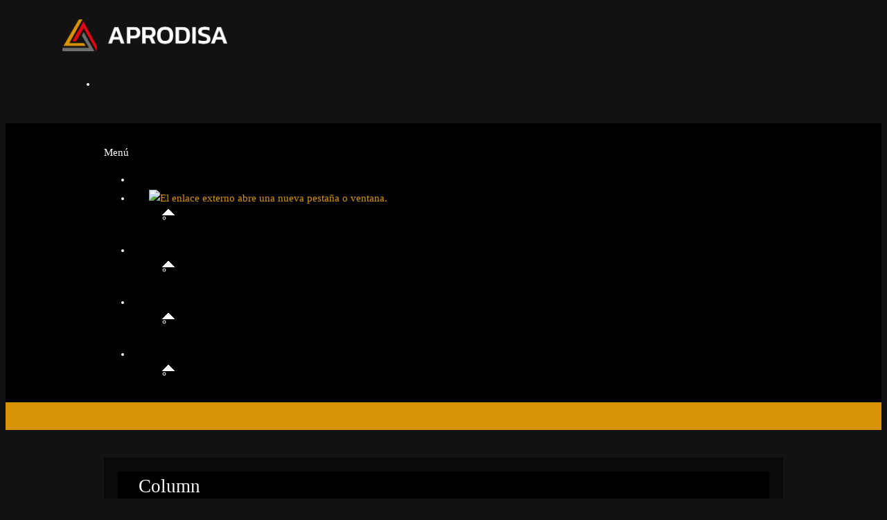

--- FILE ---
content_type: text/html; charset=UTF-8
request_url: http://aprodisa.com.mx/
body_size: 18751
content:
 <!DOCTYPE html> <html lang="es-419"> <head> <title>Expertos en Mantenimiento Automotriz</title> <meta name="keywords"    content="Mantenimiento, Automotriz, Servicios, Mecánicos, Calidad, Reparación, Vehículos, Atención, Confiable, Profesional"> <meta name="description" content="Bienvenido a nuestro sitio. Con 25 años de experiencia, lideramos en la manipulación de materiales ofreciendo soluciones innovadoras y polipastos de alta calidad. Nos dedicamos a ser su proveedor confiable en servicios de mantenimiento automotriz, con un equipo experto que realiza desde cambios de aceite hasta mantenimiento preventivo, siempre usando piezas originales. Comprometidos con la calidad y satisfacción del cliente, garantizamos que su vehículo esté en óptimas condiciones. Ofrecemos atención personalizada y rápida, recomendada por clientes satisfechos. Contáctenos en 6870 S Rainbow Blvd, +1.7022630300 para más información."> <meta property="og:url" content="//aprodisa.com.mx/index.html"> <meta property="og:title" content="Expertos en Mantenimiento Automotriz"> <meta http-equiv="last-modified" content="2025-02-23 @ 19:37:06 UTC"> <meta property="og:description" content="Bienvenido a nuestro sitio. Con 25 años de experiencia, lideramos en la manipulación de materiales ofreciendo soluciones innovadoras y polipastos de alta calidad. Nos dedicamos a ser su proveedor confiable en servicios de mantenimiento automotriz, con un equipo experto que realiza desde cambios de aceite hasta mantenimiento preventivo, siempre usando piezas originales. Comprometidos con la calidad y satisfacción del cliente, garantizamos que su vehículo esté en óptimas condiciones. Ofrecemos atención personalizada y rápida, recomendada por clientes satisfechos. Contáctenos en 6870 S Rainbow Blvd, +1.7022630300 para más información."> <link rel="shortcut icon" href="https://img-fl.nccdn.net/Shared/Html/favicon.ico?V=5d68a6a0#SYSTEM" type="image/x-icon" /> <link rel="canonical" href="https://aprodisa.com.mx"> <!-- Load react core --> <script type="text/javascript" src="https://unpkg.com/react@16.14.0/umd/react.production.min.js"></script> <!-- Load react DOM with "defer" - prevent execution until DOM ready --> <script type="text/javascript" src="https://unpkg.com/react-dom@16.14.0/umd/react-dom.production.min.js"></script> <script type="text/javascript" src="https://img-fl.nccdn.net/Shared/Scripts/fat_core.MX.js?V=5d68a6a0"></script> <script type="text/javascript" src="https://img-fl.nccdn.net/DataFiles/env.js?token=eyJ1c2VyX2lkIjoiNjM5ODEyIiwicGFnZV9ub2RlX2lkIjoiMTg1MjA1Mjk2NiIsImRvbWFpbiI6ImFwcm9kaXNhLmNvbS5teCJ9"></script> <script>
      SK__SetPageID('1852052966');
      SK.Singletons.env.setMultiple( {
         "current_design_name": "CustomDesign",
         "current_design_category": "",
         "locale": {"currency":"USD","date_fmt":"$MNT$ $D$, $YEAR$","full_date_fmt":"$WEEKDAY$, $MONTH$ $D$, $YEAR$","location":"US","long_date_fmt":"$MONTH$ $D$, $YEAR$","short_date_fmt":"$MN$/$D$/$YEAR$","time_fmt":"$H12$:$M$ $AMPM$","time_sec_fmt":"$H12$:$M$:$S$ $AMPM$","time_zone_fmt":"$H12$:$M$:$S$ $AMPM$ $TZ$"},
        } );
        </script> <script type="text/javascript" src="https://img-fl.nccdn.net/Shared/Scripts/fat_eua.MX.js?V=5d68a6a0"></script> <script type="text/javascript">(new SK.Utils.SiteReferrer()).store();</script> <link type="text/css" rel="stylesheet" href="https://img-fl.nccdn.net/Designs/Freemona/css/fat_freemona.css?V=5d68a6a0"> <style>
@media screen and (max-width: 1440px){.sk-gm-map-holder .sk-gm-responsive-map { height: 150px;}}
   /*@media screen and (max-width: 1024px){video#page-image-video { max-height: 60vh;}}*/
    
   /*Banner-custom*/
.banner-custom .sk-container-inner {padding: 100px 10px 260px; max-width: 980px; margin: 0 auto; color: white;}
.banner-custom .sk-container { background-size: cover;}
@media screen and (max-width: 1024px) { .banner-custom .sk-container-inner { padding: 80px 0px;} }
 
   /*sk-background-and-text*/
 .sk-background-and-text .plain, .sk-background-and-text .customtext1, .sk-background-and-text .customtext2, .sk-background-and-text .plainlarge,
 .sk-background-and-text h1, .sk-background-and-text h2, .sk-background-and-text h3, .sk-background-and-text .secCptn {color: white;}
 .sk-background-and-text .sk-container-inner {max-width: 800px; padding: 180px 10px; margin: 40px auto;}
 .sk-background-and-text .sk-container {background-size: cover;}
 @media screen and (max-width: 600px) {.sk-background-and-text .sk-container-inner {padding: 120px 10px; margin: 20px auto;} }
  
 </style> <meta name="viewport" content="width=device-width, initial-scale=1"> <style type="text/css">

@media screen and (max-width: 1024px)  {
#main-optional-left_cell, #main-optional-right_cell, #footer-top-left_cell, #footer-top-right_cell {
  display: block;
  height: auto;
}
#optional-additional-content .fm-tr, #shared-main-bottom .fm-tr, #optional-additional-content .fm-t, #shared-main-bottom .fm-t {
  display: -webkit-box;
  -moz-box-orient: vertical;
  display: box;
  box-orient: vertical;
  -webkit-box-orient: vertical;
}
#main-optional-left_cell .fm-tr, #main-optional-right_cell .fm-tr, #footer-top-left_cell .fm-tr, #footer-top-right_cell .fm-tr, #main-optional-left_cell .fm-t, #main-optional-right_cell .fm-t, #footer-top-left_cell .fm-t, #footer-top-right_cell .fm-t {
  display: block;
display: table-row;
}
#main-optional-left_cell .fm-t, #main-optional-right_cell .fm-t, #footer-top-left_cell .fm-t, #footer-top-right_cell .fm-t {
  display: table;
}
#main-optional-right_cell, #footer-top-left_cell {
  -moz-box-ordinal-group: 2;
  box-ordinal-group: 2;
  -webkit-box-ordinal-group: 2;
}
#optional-additional-content > .fm-t > .fm-tr > .fm-td, #shared-main-bottom > .fm-t > .fm-tr > .fm-td, #optional-additional-content > .fm-t > .fm-td, #shared-main-bottom > .fm-t > .fm-td {
  display: block;
}

}@media screen and (max-width: 810px)  {
#main-column_cell, #optional-right-column_cell {
  display: block;
  height: auto;
}
#content-box-overlay .fm-tr, #content-box-overlay .fm-t {
  box-orient: vertical;
  -webkit-box-orient: vertical;
  display: box;
  -moz-box-orient: vertical;
  display: -webkit-box;
}
#main-column_cell .fm-tr, #optional-right-column_cell .fm-tr, #main-column_cell .fm-t, #optional-right-column_cell .fm-t {
  display: block;
  display: table-row;
}
#main-column_cell .fm-t, #optional-right-column_cell .fm-t {
  display: table;
}
#optional-right-column_cell {
  -webkit-box-ordinal-group: 2;
  box-ordinal-group: 2;
  -moz-box-ordinal-group: 2;
}
#content-box-overlay > .fm-t > .fm-tr > .fm-td, #content-box-overlay > .fm-t > .fm-td {
  display: block;
}

}
</style><script type="text/javascript">SK.LoadCustomFonts(['https://fonts.nccdn.net/Lato/Lato.css','https://fonts.nccdn.net/RobotoCondensed/RobotoCondensed.css','https://fonts.nccdn.net/Jost/Jost.css',]);</script> </head> <body onload="ExecuteOnLoadFunctions();" class="sk-notouch template content-bgr-light " > <script type="text/javascript">
   if ( SK.Util.isTouchDevice() ) {
      document.body.removeClass('sk-notouch');
   }
</script> <script type='text/javascript'>
   SK.Singletons.loadpromise.then(function () {
      const script = document.createElement('script');
      script.type = 'module';
      script.src = '//instant.page/5.1.0';
      script.integrity = 'sha384-by67kQnR+pyfy8yWP4kPO12fHKRLHZPfEsiSXR8u2IKcTdxD805MGUXBzVPnkLHw';
      document.head.append(script);
   })
</script>  <!-- -->  <!-- -->  <!-- --> <div id="app_header_user_78"></div><script type="text/javascript" src="https://img-fl.nccdn.net/Apps/Framework/3.0/Scripts/fat_display.js?V=5d68a6a0"></script><script type="text/javascript" src="https://img-fl.nccdn.net/Apps/OpenHours/Scripts/header.transpiled.js?V=5d68a6a0"></script><script type="text/javascript">new SK.Applications.OpenHours.Header({"user_name":"95cd27a3.com","app_id":"78","placeholder":"app_header_user_78","session_id":"1764640489_52869_29977542","properties":{},"settings":{"open_hours":[{"start":"09:00 am","status":"1","end_timesplit":"","end":"06:00 pm","start_timesplit":""},{"end_timesplit":"","start_timesplit":"","end":"06:00 pm","status":"1","start":"09:00 am"},{"status":"1","start":"09:00 am","end":"06:00 pm","start_timesplit":"","end_timesplit":""},{"start":"09:00 am","status":"1","end_timesplit":"","start_timesplit":"","end":"06:00 pm"},{"start":"09:00 am","status":"1","end_timesplit":"","start_timesplit":"","end":"06:00 pm"},{"end_timesplit":"","start_timesplit":"","end":"06:00 pm","start":"09:00 am","status":"0"},{"status":"0","start":"09:00 am","end":"06:00 pm","start_timesplit":"","end_timesplit":""}],"split_time":"0"},"user_id":"639812","binding_item_id":"","edition_id":"0","node_id":null});</script> <!-- -->
  <!-- --> <div id="app_header_user_40"></div><script type="text/javascript" src="https://img-fl.nccdn.net/Apps/SmoothScroll/Scripts/fat_header.js?V=5d68a6a0"></script> <script type="text/javascript">
window.addEvent('domready', function () {
   new SK.Applications.SmoothScroll({
      links       : 'a',
      wheelStops  : false
   });
});
</script> <!-- -->
  <!-- -->  <!-- --> <script type="text/javascript" src="https://img-fl.nccdn.net/Designs/Freemona/Scripts/fat_freemona.js?V=5d68a6a0"></script> <script>
      if ( location.pathname.endsWith( 'sk_snapshot_preview' ) ) {
         window.addEvent( 'load', SK.BuildSnapshotLinks );
      }
   </script> <style type="text/css" id="page_css">
      body,.template{background-color:#121212;}#sk_001{text-align:left;}#header-wrapper{text-align:left;}#header-area{padding-top:20px;padding-bottom:20px;max-width:1240px;text-align:center;}#logo-column_cell{vertical-align:top;}#logo-column{text-align:left;padding-right:50px;}#fm_site_logo{text-align:left;}#header-content{padding-top:10px;word-wrap:normal;word-break:normal;text-align:left;}#fm_header_area{text-align:left;}#header-navigation_cell{vertical-align:top;}#header-navigation{text-align:left;padding-left:10px;padding-top:10px;}#fm_header_menu{text-align:left;}#search-wrapper_cell{vertical-align:top;}#search-wrapper{padding-top:10px;padding-left:30px;text-align:right;}#fm_search{text-align:left;}#main-background{background-color:#000000;text-align:left;}#menu-column_cell{vertical-align:top;}#menu-column{padding-bottom:10px;text-align:center;max-width:1240px;padding-top:30px;}#fm_mnav{text-align:left;}#header-main{background-color:#D99308;text-align:center;}#sk_002{text-align:left;background-position:center center;padding-left:auto;width:auto;padding-right:auto;margin-right:auto;margin-top:auto;background-repeat:no-repeat;margin-left:auto;padding-bottom:auto;height:auto;margin-bottom:auto;padding-top:auto;}#page-image-overlay_cell{vertical-align:middle;}#page-image-overlay{max-width:1240px;text-align:center;padding-bottom:20px;padding-left:20px;padding-top:20px;padding-right:20px;}#fm_aux_area1{text-align:left;}#sk_main_ornaments{text-align:left;padding-bottom:30px;}#content-box-overlay{max-width:1240px;text-align:center;}#main-column_cell{width:100%;vertical-align:top;}#main-column{text-align:left;background-position:left top;margin-top:50px;background-image:url(https://designs.nccdn.net/Common/Transparent/alpha-black-5.png);padding-right:20px;padding-left:20px;background-repeat:repeat;padding-bottom:20px;padding-top:20px;}#fm_main_area{text-align:left;}#second-main{padding-top:20px;padding-bottom:20px;text-align:center;max-width:1240px;}#fm_aux_area6{text-align:left;}#shared-main-bottom_cell{width:100%;}#shared-main-bottom{text-align:left;background-color:#D99308;}#footer-top-left_cell{width:37%;}#footer-top-left{height:100%;background-image:url(https://designs.nccdn.net/Common/Transparent/alpha-white-4.png);background-position:left top;background-repeat:repeat;text-align:left;}#footer-top-left-overlay_cell{vertical-align:top;}#footer-top-left-overlay{padding-bottom:30px;padding-top:30px;padding-right:30px;padding-left:10px;min-height:30px;text-align:right;max-width:340px;}#fm_shared_area1{text-align:left;}#footer-top-right_cell{width:63%;}#footer-top-right{height:100%;background-image:url(https://designs.nccdn.net/Common/Transparent/alpha-black-1.png);background-position:left top;background-repeat:repeat;text-align:left;}#footer-top-right-overlay_cell{vertical-align:top;}#footer-top-right-overlay{min-height:30px;text-align:left;max-width:780px;padding-left:30px;padding-top:30px;padding-right:10px;padding-bottom:30px;}#fm_shared_area4{text-align:left;}#footer-area-content{background-color:#000000;text-align:left;}#footer-bottom-content{padding-bottom:10px;text-align:center;max-width:1240px;padding-top:20px;}#footer_text{text-align:left;}#footer-navigation{padding-bottom:10px;text-align:center;max-width:1240px;padding-right:15px;}#fm_footer_menu{text-align:left;float:right;}#sk_003{padding-bottom:20px;max-width:1240px;text-align:center;}#copyright_slogan{float:right;text-align:left;}body{color:#FFFFFF;line-height:1.6;font-family:Futura;font-size:24px;}a:link, a:visited{text-decoration:underline;color:#D99308;}a:hover{text-decoration:none;}body .invertText, .invertText p, .invertText font, .invertText h1, .invertText h2, .invertText h3{color:#000000;}.invertText a:link, .invertText a:visited{text-decoration:underline;color:#000000;}.invertText a:hover{text-decoration:none;}.siteTitleLink{font-family:Bell Centennial;font-size:32px;line-height:48px;color:#FFFFFF;letter-spacing:-1px;}a.siteTitleLink:link, a.siteTitleLink:visited{color:#000000;text-decoration:none;}a.siteTitleLink:hover{text-decoration:none;color:#FFFFFF;}.pageTitle{font-size:48px;font-family:Lato;line-height:1.0;}.rte{background-image:none;background-color:#000000;}a.searchButton:link, a.searchButton:visited{line-height:1.5;color:#000000;padding-right:25px;padding-left:25px;width:40px;background-color:#D99308;text-decoration:none;font-size:12px;padding-bottom:5px;padding-top:5px;margin-left:-3px;}a.searchButton:hover{text-decoration:none;color:#000000;background-color:#FFFFFF;}.searchInput{padding-right:7px;color:#FFFFFF;width:130px;padding-left:7px;height:19px;background-color:rgba(255,255,255,0.5);border-color:transparent;}.plainsmall{font-size:14px;}.plainlarge{line-height:1.4;font-size:18px;}.plainfixedwidth{font-family:Bell Centennial;}h1{line-height:1.6;font-size:53px;}h2{color:#D99308;line-height:1.9;font-family:Bell Centennial;font-size:30px;}h3{font-size:24px;font-family:Bell Centennial;line-height:1.6;}.highlight{padding-bottom:2px;background-color:#D99308;color:#FFFFFF;padding-top:2px;}.highlight a{color:#000000;}.alert{color:#ff255e;}.alert a{color:#ff255e;}.background{background-color:#FFFFFF;color:#000000;padding-top:2px;padding-bottom:2px;}.quote{font-size:18px;font-family:Bell Centennial;color:#E30613;}.customtext1{font-family:Bell Centennial;font-size:19px;}.customtext2{font-family:Bell Centennial;font-size:43px;}.copyright{font-size:12px;}.skhl-custom1 .skhl-wrapper{height:20px;background-color:#000000;position:relative;width:100%;}.skhl-custom1 .skhl-wrapper2{background-repeat:no-repeat;background-position:center right;height:20px;background-image:url(https://designs.nccdn.net/GenericDark/Images/custom_hr_1_pointer.png);margin-right:5px;}.skhl-custom2 .skhl-wrapper{height:20px;background-color:#D99308;width:100%;position:relative;}.skhl-custom2 .skhl-wrapper2{background-repeat:no-repeat;background-position:center right;margin-right:5px;background-image:url(https://designs.nccdn.net/GenericDark/Images/custom_hr_2_pointer.png);height:20px;}.invertText .highlight{color:#FFFFFF;}.invertText .highlight a{color:#000000;}.invertText .highlight a:hover{color:#000000;}.invertText .alert{color:#ff4900;font-family:Helvetica, Arial, Sans-serif;}.invertText .alert a{color:#ff4900;}.invertText .background{color:#000000;background-color:#ffffff;}.invertText .background a{color:#D99308;}.invertText .customtext1 a{color:#FFFFFF;}.invertText .skhl-custom2 .skhl-wrapper{background-color:#706F6F;}.ig-btn{height:30px;width:30px;background-image:url(https://designs.nccdn.net/Common/Gallery/nav-buttons-light.svg);cursor:pointer;background-repeat:no-repeat;}.ig-btn.ig-click{background-color:#D99308;border-radius:45px;}.ig-btn.ig-next{background-color:#FFFFFF;background-position:-55px -5px;border-radius:45px;}.ig-btn.ig-next.ig-over{background-position:-55px -55px;}.ig-btn.ig-next.ig-click{border-radius:45px;background-position:-55px -105px;background-color:#D99308;}.ig-btn.ig-next.ig-disabled{background-position:-55px -155px;}.ig-btn.ig-prev{border-radius:45px;background-position:-5px -5px;background-color:#FFFFFF;}.ig-btn.ig-prev.ig-over{background-position:-5px -55px;}.ig-btn.ig-prev.ig-click{background-color:#D99308;background-position:-5px -105px;border-radius:45px;}.ig-btn.ig-prev.ig-disabled{background-position:-5px -155px;}.ig-btn.ig-play{background-position:-105px -5px;}.ig-btn.ig-play.ig-over{background-position:-105px -55px;}.ig-btn.ig-play.ig-click{background-position:-105px -105px;}.ig-btn.ig-play.ig-disabled{background-position:-105px -155px;}.ig-btn.ig-pause{background-position:-155px -5px;}.ig-btn.ig-pause.ig-over{background-position:-155px -55px;}.ig-btn.ig-pause.ig-click{background-position:-155px -105px;}.ig-btn.ig-pause.ig-disabled{background-position:-155px -155px;}.ig-gallery.ig-type-thumbnails .ig-caption div{padding-top:10px;font-size:12px;}.ig-gallery.ig-type-thumbnails .ig-thumb{margin:10px;}.ig-gallery.ig-type-slideshow .ig-caption div{padding-top:10px;font-size:14px;}.ig-gallery.ig-type-slideshow-animated .ig-caption div{font-family:Lato;font-size:36px;line-height:1.1;text-shadow:0px 0px 10px #000000;color:#ffffff;}.ig-gallery.ig-type-filmstrip .ig-caption div{padding-top:10px;font-size:14px;}.ig-gallery.ig-type-mosaic .ig-caption div{padding-top:10px;font-size:14px;}.ig-gallery.ig-type-slider .ig-caption div{text-align:left;font-size:14px;padding-right:20px;padding-top:10px;}.ig-gallery.ig-type-filmstrip .ig-icongrid.ig-horizontal{margin-top:10px;margin-bottom:10px;}.ig-gallery.ig-type-filmstrip .ig-icongrid.ig-vertical{margin-left:10px;margin-right:10px;}.ig-gallery.ig-type-filmstrip .ig-icongrid.ig-horizontal .ig-icon{padding-top:10px;}.ig-gallery.ig-type-filmstrip .ig-icongrid.ig-horizontal .ig-icon.ig-over{padding-bottom:5px;padding-top:5px;}.ig-gallery.ig-type-filmstrip .ig-icongrid.ig-horizontal .ig-icon.ig-click{padding-bottom:10px;padding-top:0px;}.ig-gallery.ig-type-filmstrip .ig-icongrid.ig-horizontal .ig-icon.ig-selected{padding-bottom:10px;padding-top:0px;}.ig-gallery.ig-type-filmstrip .ig-icongrid.ig-vertical .ig-icon{padding-right:10px;}.ig-gallery.ig-type-filmstrip .ig-icongrid.ig-vertical .ig-icon.ig-over{padding-left:5px;padding-right:5px;}.ig-gallery.ig-type-filmstrip .ig-icongrid.ig-vertical .ig-icon.ig-click{padding-left:10px;padding-right:0px;}.ig-gallery.ig-type-filmstrip .ig-icongrid.ig-vertical .ig-icon.ig-selected{padding-left:10px;padding-right:0px;}.ig-gallery.ig-type-mosaic .ig-icongrid.ig-horizontal{margin-top:10px;margin-bottom:10px;}.ig-gallery.ig-type-mosaic .ig-icongrid.ig-vertical{margin-right:10px;margin-left:10px;}.ig-gallery.ig-type-mosaic .ig-icongrid .ig-icon{border:1px solid transparent;padding:4px;}.ig-gallery.ig-type-mosaic .ig-icongrid .ig-icon.ig-over{background-image:url(https://designs.nccdn.net/Common/Gallery/mat-black-12.png);}.ig-gallery.ig-type-mosaic .ig-icongrid .ig-icon.ig-click{background-image:url(https://designs.nccdn.net/Common/Gallery/mat-black-12.png);}.ig-gallery.ig-type-mosaic .ig-icongrid .ig-icon.ig-selected{background-image:url(https://designs.nccdn.net/Common/Gallery/mat-black-12.png);}.ig-gallery .ig-nav{margin-top:20px;}.ig-gallery .ig-nav .ig-dot{background-color:#FFFFFF;height:12px;width:12px;background-image:url(https://designs.nccdn.net/Common/Gallery/nav-dots-light.svg);background-position:0px 0px;margin:3px;background-repeat:no-repeat;border-radius:45px;}.ig-gallery .ig-nav .ig-dot.ig-over{background-position:0px -30px;}.ig-gallery .ig-nav .ig-dot.ig-click{background-color:#D99308;background-position:0px -60px;border-radius:45px;}.ig-gallery .ig-nav .ig-dot.ig-selected{background-position:0px -90px;border-radius:45px;background-color:#D99308;}.ig-gallery.ig-type-slideshow-animated .ig-nav.ig-dots{margin:10px;background-image:url(https://designs.nccdn.net/Common/Gallery/mat-black-80.png);border-radius:15px;padding:5px;}.ig-gallery.ig-type-slideshow-animated .ig-nav .ig-dot{background-image:url(https://designs.nccdn.net/Common/Gallery/sprite-dots-dark.svg);background-color:transparent;}.ig-gallery.ig-type-slideshow-animated .ig-nav .ig-dot.ig-click{background-color:transparent;}.ig-gallery.ig-type-slideshow-animated .ig-nav .ig-dot.ig-selected{background-color:transparent;}.ig-gallery .ig-nav .ig-number{background-position:0px 0px;width:24px;background-color:#FFFFFF;height:24px;background-image:url(https://designs.nccdn.net/Common/Gallery/nav-numbers-light.svg);border-radius:45px;background-repeat:no-repeat;margin:3px;}.ig-gallery .ig-nav .ig-number.ig-over{background-position:0px -40px;}.ig-gallery .ig-nav .ig-number.ig-click{background-color:#D99308;background-position:0px -80px;border-radius:45px;}.ig-gallery .ig-nav .ig-number.ig-selected{background-color:#D99308;border-radius:45px;background-position:0px -120px;}.ig-gallery .ig-nav .ig-number p{color:#666666;padding-top:3px;font-size:12px;}.ig-gallery .ig-nav .ig-number.ig-over p{color:#555555;}.ig-gallery .ig-nav .ig-number.ig-click p{color:#FFFFFF;}.ig-gallery .ig-nav .ig-number.ig-selected p{color:#FFFFFF;}.ig-gallery.ig-type-slideshow-animated .ig-nav.ig-numbers{border-radius:20px;padding:5px;margin:10px;background-image:url(https://designs.nccdn.net/Common/Gallery/mat-black-80.png);}.ig-gallery.ig-type-slideshow-animated .ig-nav .ig-number{background-image:none;margin:0px;height:18px;width:18px;background-color:transparent;}.ig-gallery.ig-type-slideshow-animated .ig-nav .ig-number.ig-click{background-color:transparent;}.ig-gallery.ig-type-slideshow-animated .ig-nav .ig-number.ig-selected{background-color:transparent;}.ig-gallery.ig-type-slideshow-animated .ig-nav .ig-number p{color:#666666;padding-top:3px;line-height:1.0;}.ig-gallery.ig-type-slideshow-animated .ig-nav .ig-number.ig-selected p{color:#FFFFFF;}.ig-nav .ig-btn.ig-next{margin-left:5px;}.ig-nav .ig-btn.ig-prev{margin-right:5px;}.ig-nav .ig-num{font-size:15px;font-family:Bell Centennial;margin:0px 2px;color:#FFFFFF;font-weight:bold;}.ig-thumbs .ig-btn{background-color:transparent;}.ig-thumbs .ig-btn.ig-next{margin-top:-20px;margin-right:10px;background-position:-55px -255px;}.ig-thumbs .ig-btn.ig-next.ig-over{background-position:-55px -305px;}.ig-thumbs .ig-btn.ig-next.ig-click{background-color:transparent;border-radius:0px;background-position:-55px -305px;}.ig-thumbs .ig-btn.ig-next.ig-disabled{background-position:-55px -205px;}.ig-thumbs .ig-btn.ig-prev{margin-top:-20px;margin-left:10px;background-position:-5px -255px;}.ig-thumbs .ig-btn.ig-prev.ig-over{background-position:-5px -305px;}.ig-thumbs .ig-btn.ig-prev.ig-click{border-radius:0px;background-position:-5px -305px;background-color:transparent;}.ig-thumbs .ig-btn.ig-prev.ig-disabled{background-position:-5px -205px;}.ig-thumbs .ig-btn.ig-play{margin-left:10px;margin-top:-10px;}.ig-thumbs .ig-btn.ig-pause{margin-top:-10px;margin-left:10px;}.ig-viewer{padding:20px;box-shadow:0px 2px 30px rgba(0,0,0,0.67);background-color:#ffffff;margin:50px;}.ig-viewer .ig-thumbs .ig-btn.ig-play{margin-bottom:10px;margin-left:10px;}.ig-viewer .ig-thumbs .ig-btn.ig-pause{margin-left:10px;margin-bottom:10px;}.ig-viewer .ig-viewer-panel{margin-top:20px;}.ig-viewer .ig-viewer-caption .ig-caption div{color:#000000;height:40px;}.ig-viewer .ig-viewer-nav .ig-nav{margin-left:20px;}.ig-viewer .ig-nav .ig-num{color:#000000;}.ig-viewer-close{cursor:pointer;right:-39px;top:-39px;background:url(https://designs.nccdn.net/Common/Gallery/close.svg);height:38px;width:38px;}.ig-scroll.ig-horizontal{margin-left:100px;margin-right:100px;}.ig-scroll-body{background-image:url(https://designs.nccdn.net/Common/Gallery/mat-black-12.png);background-repeat:repeat;background-position:top left;padding:5px;}.ig-scroll.ig-horizontal .ig-scroll-body{height:12px;}.ig-scroll.ig-vertical .ig-scroll-body{width:12px;}.ig-scroll-handle{cursor:move;background-position:top left;background-image:url(https://designs.nccdn.net/Common/Gallery/mat-black-60.png);height:12px;opacity:0.5;border-radius:6px;background-repeat:repeat;filter:alpha(opacity=50);}.ig-scroll-handle.ig-over{opacity:0.7;filter:alpha(opacity=70);}.ig-scroll-handle.ig-click{opacity:1.0;filter:alpha(opacity=100);}.ig-scroll.ig-horizontal .ig-scroll-handle{height:12px;}.ig-scroll.ig-vertical .ig-scroll-handle{width:12px;}.ig-scroll-arrow{background-image:url(https://designs.nccdn.net/Common/Gallery/sprite-scrollbar-arrows-light.svg);width:22px;height:22px;background-repeat:no-repeat;cursor:pointer;}.ig-scroll.ig-horizontal .ig-scroll-arrow.ig-prev{background-position:0px 0px;}.ig-scroll.ig-horizontal .ig-scroll-arrow.ig-prev.ig-over{background-position:0px -50px;}.ig-scroll.ig-horizontal .ig-scroll-arrow.ig-prev.ig-click{background-position:0px -100px;}.ig-scroll.ig-horizontal .ig-scroll-arrow.ig-next{background-position:-50px 0px;}.ig-scroll.ig-horizontal .ig-scroll-arrow.ig-next.ig-over{background-position:-50px -50px;}.ig-scroll.ig-horizontal .ig-scroll-arrow.ig-next.ig-click{background-position:-50px -100px;}.ig-scroll.ig-vertical .ig-scroll-arrow.ig-prev{background-position:-100px 0px;}.ig-scroll.ig-vertical .ig-scroll-arrow.ig-prev.ig-over{background-position:-100px -50px;}.ig-scroll.ig-vertical .ig-scroll-arrow.ig-prev.ig-click{background-position:-100px -100px;}.ig-scroll.ig-vertical .ig-scroll-arrow.ig-next{background-position:-150px 0px;}.ig-scroll.ig-vertical .ig-scroll-arrow.ig-next.ig-over{background-position:-150px -50px;}.ig-scroll.ig-vertical .ig-scroll-arrow.ig-next.ig-click{background-position:-150px -100px;}.sk-ne-wrapper{box-shadow:0 0 0 transparent;margin-bottom:4px;}.sk-ne-wrapper .sk-ne-calendar{height:105px;width:105px;background-color:#D99308;}.sk-ne-wrapper .sk-ne-calendar .sk-ne-date-month{margin-top:60px;color:#000000;background-color:transparent;padding-bottom:5px;font-weight:bold;text-transform:capitalize;font-size:14px;}.sk-ne-wrapper .sk-ne-calendar .sk-ne-date-day{font-size:46px;font-family:Helvetica, Arial, Sans-serif;font-weight:bold;padding-bottom:12px;margin-bottom:3px;background-color:transparent;margin-top:-55px;padding-top:6px;color:#FFFFFF;}.sk-ne-wrapper .sk-ne-image{padding-top:5px;padding-right:5px;padding-left:5px;border-width:1px;border-color:#dfdfdf;border-style:solid;padding-bottom:5px;box-shadow:0px 0px 0px !important;}.sk-ne-wrapper .sk-ne-heading{font-size:20px;}.sk-ne-wrapper .sk-ne-date-small{color:#FFFFFF;font-size:12px;}.sk-ne-wrapper .sk-ne-description, .sk-ne-wrapper .sk-ne-description a{font-size:15px;color:#FFFFFF;}.sk-ne-wrapper .sk-ne-description a:link, .sk-ne-wrapper .sk-ne-description a:visited{color:#D99308;text-decoration:none;}.sk-ne-wrapper .sk-ne-description a:hover{text-decoration:underline;}.sk-gd-wrapper.sk-gd-gifts{margin-bottom:20px;}.sk-gd-gifts .sk-gd-title{font-size:24px;}.sk-gd-wrapper.sk-gd-deals{margin-bottom:20px;}.sk-gd-deals .sk-gd-title{font-size:24px;}.sk-gd-deals .sk-gd-price-currency{font-size:32px;}.sk-shapp-form{margin-bottom:20px;}.sk-shapp-title{font-family:Lato;font-size:24px;}.sk-shapp-form .sk-shapp-businesshours{font-size:14px;}.sk-shapp-form .sk-shapp-title.sk-shapp-title-businesshours{font-size:27px;}.sk-shapp-form .sk-shapp-title.sk-shapp-title-selectservice{font-size:27px;font-family:Bell Centennial;}.sk-shapp-form .sk-shapp-service{line-height:1.0;font-size:12px;}.sk-shapp-form .sk-shapp-step1 .sk-shapp-service-title{font-size:18px;}.sk-shapp-form .sk-shapp-step1 .sk-shapp-service-time{font-size:13px;}.sk-shapp-form .sk-shapp-step1 .sk-shapp-service-price{font-size:24px;}.areaheader{font-size:18px;}.areafooter{font-size:18px;}.sgHC0{margin-bottom:20px;}.sgHC0 .sgDelim1{width:12px;}.sgHC0 .sectionCell{background-image:url(https://designs.nccdn.net/Common/Transparent/alpha-black-9.png);background-position:top left;background-repeat:repeat;}.sgHC0 .secTitle{padding-left:30px;height:80px;padding-right:30px;}.sgHC0 .secCptn{font-size:27px;padding-bottom:15px;font-family:Bell Centennial;text-decoration:none;color:#FFFFFF;}.sgHC0 .imgResize .secCptn img{width:22px;height:22px;}.sgHC0 .wIcn .fmCptnWrap .fmCptnSub{font-size:12px;line-height:1.0;margin-top:-3px;margin-bottom:-7px;}.sgHC0 .secBody{padding-top:10px;padding-right:30px;padding-left:30px;padding-bottom:10px;}.sgVC0 .sgDelim{padding-bottom:10px;}.sgVC0 .secTitle{background-repeat:repeat;padding-right:20px;background-image:url(https://designs.nccdn.net/Common/Transparent/alpha-black-9.png);padding-left:20px;height:60px;background-position:top left;}.sgVC0 .secCptn{color:#FFFFFF;font-family:Bell Centennial;text-decoration:none;font-size:24px;}.sgVC0 .imgResize .secCptn img{height:22px;width:22px;}.sgVC0 .wIcn .fmCptnWrap .fmCptnSub{margin-bottom:-7px;margin-top:-3px;font-size:12px;font-family:Lato;}.sgVC0 .secBody{padding-right:15px;padding-top:10px;background-image:url(https://designs.nccdn.net/Common/Transparent/alpha-black-9.png);padding-left:20px;background-position:top left;padding-bottom:10px;background-repeat:repeat;}.sgVCC0{margin-bottom:20px;}.sgVCC0 .sgDelim{height:1px;}.sgVCC0 .noactive .secHead{background-repeat:repeat;background-position:top left;color:#E30613;background-image:url(https://designs.nccdn.net/Common/Transparent/alpha-white-1.png);padding-left:5px;height:62px;}.sgVCC0 .noactive .secCptn{line-height:1.0;color:#FFFFFF;padding-left:15px;font-family:Bell Centennial;text-decoration:none;font-size:24px;position:relative;}.sgVCC0 .active .secHead{background-position:top left;background-image:url(https://designs.nccdn.net/Common/Transparent/alpha-black-9.png);color:#E30613;padding-left:5px;height:62px;border-bottom:1px solid #D99308;background-repeat:repeat;}.sgVCC0 .active .secCptn{font-size:24px;text-decoration:none;font-family:Bell Centennial;position:relative;padding-left:15px;line-height:1.0;color:#D99308;}.sgVCC0 .wIcn .secCptn{padding-left:15px;}.sgVCC0 .imgResize .secCptn img{height:22px;width:22px;}.sgVCC0 .wIcn .fmCptnWrap .fmCptnMain{line-height:1.0;}.sgVCC0 .wIcn .fmCptnWrap .fmCptnSub{font-size:12px;margin-top:4px;}.sgVCC0 .secBody{background-repeat:repeat;padding-bottom:15px;background-position:top left;padding-right:10px;padding-top:10px;background-image:url(https://designs.nccdn.net/Common/Transparent/alpha-black-9.png);padding-left:20px;}.sgVCC0 .secIconExp{padding-right:25px;background-image:url(https://designs.nccdn.net/Common/Section/section-arrow-expanded-white.png);padding-left:25px;height:50px;background-position:center center;background-repeat:no-repeat;}.sgVCC0 .secIconCol{background-repeat:no-repeat;background-position:center center;padding-left:25px;height:50px;padding-right:25px;background-image:url(https://designs.nccdn.net/Common/Section/section-arrow-collapsed-white.png);}.sgHT0{background-repeat:repeat;background-position:top left;background-image:url(https://designs.nccdn.net/Common/Transparent/alpha-black-9.png);margin-bottom:20px;}.sgHT0 .active .secTitle{height:60px;}.sgHT0 .active .secCptn{padding-bottom:15px;padding-right:30px;color:#D99308;padding-top:20px;line-height:1.0;height:45px;padding-left:30px;font-family:Bell Centennial;text-decoration:none;font-size:24px;}.sgHT0 .noactive .secTitle{height:60px;}.sgHT0 .noactive .secCptn{padding-left:30px;height:45px;line-height:1.0;color:#E30613;padding-top:20px;padding-right:30px;padding-bottom:15px;font-size:19px;text-decoration:none;font-family:Bell Centennial;}.sgHT0 .noactive.sectionFirst .secTitle{margin-left:0px;}.sgHT0 .wIcn .secCptn{padding-right:25px;padding-top:15px;}.sgHT0 .imgResize .secCptn img{width:22px;height:22px;}.sgHT0 .wIcn .fmCptnWrap .fmCptnMain{line-height:1.6;}.sgHT0 .wIcn .fmCptnWrap .fmCptnSub{line-height:0.4;font-size:12px;font-family:Lato;}.sgHT0 .secBody{padding-top:10px;padding-right:10px;padding-left:20px;padding-bottom:10px;}.sgVT0{margin-bottom:20px;background-image:url(https://designs.nccdn.net/Common/Transparent/alpha-black-9.png);background-repeat:repeat;background-position:top left;}.sgVT0 .active .secTitle{min-height:60px;min-width:225px;margin-right:-1px;position:relative;}.sgVT0 .active .secCptn{font-size:24px;font-family:Bell Centennial;text-decoration:none;padding-bottom:20px;padding-left:20px;color:#D99308;padding-top:20px;padding-right:30px;line-height:1.0;}.sgVT0 .noactive .secCptn{padding-left:20px;line-height:1.0;color:#FFFFFF;padding-right:30px;padding-top:20px;padding-bottom:20px;font-size:19px;text-decoration:none;font-family:Bell Centennial;}.sgVT0 .wIcn .secTitle{margin-right:-1px;}.sgVT0 .wIcn .secCptn{padding-bottom:19px;padding-top:15px;white-space:nowrap;margin-bottom:-2px;}.sgVT0 .imgResize .secCptn img{padding-top:5px;width:22px;height:22px;}.sgVT0 .wIcn .fmCptnWrap .fmCptnMain{line-height:1.0;}.sgVT0 .wIcn .fmCptnWrap .fmCptnSub{margin-top:4px;font-size:12px;font-family:Lato;}.sgVT0 .secBody{padding-top:15px;padding-right:10px;padding-left:20px;padding-bottom:10px;min-height:250px;}.invertText .sgHC0 .sectionCell{background-image:none;}.invertText .sgHC0 .secTitle{background-image:none;}.invertText .sgHC0 .secCptn{text-decoration:none;}.invertText .sgVC0 .secTitle{background-repeat:repeat;background-position:top left;background-image:url(https://designs.nccdn.net/Common/Transparent/alpha-white-5.png);}.invertText .sgVC0 .secCptn{text-decoration:none;}.invertText .sgVC0 .secBody{background-repeat:repeat;background-position:top left;background-image:url(https://designs.nccdn.net/Common/Transparent/alpha-white-5.png);}.invertText .sgVCC0 .noactive .secHead{background-image:url(https://designs.nccdn.net/Common/Transparent/alpha-white-2.png);background-repeat:repeat;background-position:top left;}.invertText .sgVCC0 .noactive .secCptn{color:#000000;}.invertText .sgVCC0 .active .secHead{background-position:top left;background-repeat:repeat;background-image:url(https://designs.nccdn.net/Common/Transparent/alpha-white-5.png);}.invertText .sgVCC0 .active .secCptn{color:#000000;}.invertText .sgVCC0 .secBody{background-repeat:repeat;background-position:top left;background-image:url(https://designs.nccdn.net/Common/Transparent/alpha-white-5.png);}.invertText .sgVCC0 .secIconExp{background-image:url(https://designs.nccdn.net/Common/Section/section-arrow-expanded-dark.png);}.invertText .sgVCC0 .secIconCol{background-image:url(https://designs.nccdn.net/Common/Section/section-arrow-collapsed-dark.png);}.invertText .sgHT0{background-position:top left;background-repeat:repeat;background-image:url(https://designs.nccdn.net/Common/Transparent/alpha-white-5.png);}.invertText .sgHT0 .active .secCptn{color:#000000;}.invertText .sgHT0 .noactive .secCptn{color:#FFFFFF;}.invertText .sgVT0{background-repeat:repeat;background-position:top left;background-image:url(https://designs.nccdn.net/Common/Transparent/alpha-white-5.png);background-color:transparent;}.invertText .sgVT0 .active .secCptn{color:#000000;}#fm_snav{background-color:rgba(0,0,0,0.5);padding-left:25px;padding-right:25px;max-width:230px;}#fm_snav .fmBtn{min-width:215px;border-bottom:1px solid #FFFFFF;min-height:72px;text-decoration:none;}#fm_snav .fmCptn{padding-bottom:21px;padding-left:2px;line-height:1.2;padding-right:15px;color:#FFFFFF;padding-top:23px;font-size:15px;min-height:18px;}#fm_snav .sel .fmBtn{border-bottom:1px solid #D99308;}#fm_snav .sel .fmCptn{color:#D99308;}#fm_snav .cur .fmBtn{border-bottom:1px solid #D99308;}#fm_snav .cur .fmCptn{color:#D99308;}#fm_snav .wIcn .fmCptn{padding-top:19px;padding-bottom:17px;}#fm_snav .wIcn.imgResize .fmIcnWrap img{padding-bottom:5px;padding-right:5px;margin-right:-10px;padding-top:5px;padding-left:5px;width:25px;height:25px;margin-left:-10px;}#fm_snav .wIcn .fmCptnSub{font-size:12px;}#fm_snav .fmBtnLst .fmBtn{border-bottom:1px solid transparent;}a.miTopLink:link, a.miTopLink:visited{text-decoration:none;font-size:15px;background-repeat:no-repeat;background-image:url(https://designs.nccdn.net/Common/Navigation/nav_dot_separator_gray.png);color:#E30613;padding-right:5px;padding-left:12px;background-position:center left;}a.miTopLink:hover{color:#FFFFFF;text-decoration:none;}a.miBottomLink:link, a.miBottomLink:visited{font-size:15px;text-decoration:none;padding-left:14px;color:#FFFFFF;padding-right:3px;}a.miBottomLink:hover{text-decoration:none;color:#D99308;}.fmMMCptn{color:#ffffff;}.textfield{border-width:1px;border-style:solid;padding-bottom:3px;padding-top:3px;height:39px;border-color:rgba(0,0,0,0.2);line-height:1.5;padding-right:10px;background-color:#FFFFFF;padding-left:10px;font-family:Lato;}.selectobject{padding:3px 10px !important;border-width:1px;border-style:solid;border-color:rgba(0,0,0,0.2);line-height:1.5;background-color:#FFFFFF;height:39px;font-family:Lato;font-size:14px;}.textareafieldsmall{padding-bottom:3px;border-style:solid;border-color:rgba(0,0,0,0.2);border-width:1px;padding-left:10px;padding-top:3px;padding-right:10px;line-height:1.5;min-height:100px;font-family:Lato;min-width:250px;}.button{padding-top:14px;color:#000000;padding-right:30px;background-color:#D99308;padding-left:30px;padding-bottom:14px;border-style:none;font-family:Lato;overflow:visible;font-size:18px;}.cta-custom-color-0 .cta-body.cta-normal{background-color:#000000;border-width:2px;border-color:#D99308;border-style:solid;}.cta-custom-color-0 .cta-caption.cta-normal{color:#FFFFFF;}.cta-custom-color-0 .cta-sub-caption.cta-normal{color:#E30613;}.cta-custom-color-0 .cta-body.cta-over{background-color:#D99308;border-style:solid;border-color:#D99308;border-width:2px;}.cta-custom-color-0 .cta-caption.cta-over{color:#FFFFFF;}.cta-custom-color-0 .cta-sub-caption.cta-over{color:#E30613;}.cta-custom-color-1 .cta-body.cta-normal{border-style:solid;border-color:rgba(0,0,0,0.5);border-width:2px;background-color:#D99308;}.cta-custom-color-1 .cta-caption.cta-normal{color:#000000;}.cta-custom-color-1 .cta-sub-caption.cta-normal{color:#000000;}.cta-custom-color-1 .cta-body.cta-over{background-color:#FFFFFF;border-width:2px;border-style:solid;border-color:rgba(0,0,0,0.5);}.cta-custom-color-1 .cta-caption.cta-over{color:#000000;}.cta-custom-color-1 .cta-sub-caption.cta-over{color:#000000;}.cta-custom-color-2 .cta-body.cta-normal{background-color:#FFFFFF;border-style:solid;border-color:rgba(0,0,0,0.5);border-width:2px;}.cta-custom-color-2 .cta-caption.cta-normal{color:#000000;}.cta-custom-color-2 .cta-sub-caption.cta-normal{color:#E30613;}.cta-custom-color-2 .cta-body.cta-over{border-width:2px;border-color:#FFFFFF;border-style:solid;background-color:#000000;}.cta-custom-color-2 .cta-caption.cta-over{color:#FFFFFF;}.cta-custom-color-2 .cta-sub-caption.cta-over{color:#FFFFFF;}.cta-button-small{padding-left:35px;padding-top:7px;padding-right:35px;padding-bottom:7px;}.cta-button-small .cta-body{margin-top:3px;margin-bottom:3px;}.cta-button-small .cta-icon.cta-wrap{padding-left:10px;margin-bottom:-4px;padding-right:10px;margin-right:-5px;margin-top:-4px;margin-left:-7px;}.cta-button-small .cta-icon.cta-wrap img{width:22px;height:22px;}.cta-button-small .cta-caption.cta-wrap{padding-bottom:7px;padding-top:7px;padding-right:10px;margin-top:2px;line-height:2.1;padding-left:10px;margin-bottom:2px;font-size:12px;}.cta-button-small .cta-sub-caption.cta-wrap{margin-top:-10px;line-height:1;margin-bottom:3px;font-size:10px;padding-bottom:12px;}.cta-button-medium{padding-right:35px;padding-top:4px;padding-left:35px;padding-bottom:4px;}.cta-button-medium .cta-icon.cta-wrap{padding-left:8px;margin-bottom:-4px;padding-right:8px;margin-right:-5px;margin-top:-4px;margin-left:-5px;}.cta-button-medium .cta-icon.cta-wrap img{width:26px;height:26px;}.cta-button-medium .cta-caption.cta-wrap{margin-top:4px;padding-right:20px;padding-top:10px;margin-bottom:4px;padding-left:20px;padding-bottom:10px;font-size:18px;}.cta-button-medium .cta-sub-caption.cta-wrap{font-size:12px;padding-bottom:11px;margin-top:-16px;}.cta-button-large{padding-bottom:4px;padding-left:45px;padding-right:45px;padding-top:4px;}.cta-button-large .cta-icon.cta-wrap{margin-bottom:-8px;padding-left:15px;margin-top:-8px;padding-right:15px;margin-right:-20px;margin-left:-10px;}.cta-button-large .cta-icon.cta-wrap img{height:42px;width:42px;}.cta-button-large .cta-caption.cta-wrap{margin-bottom:8px;padding-left:20px;line-height:42px;margin-top:8px;padding-top:2px;padding-right:20px;padding-bottom:2px;font-size:24px;}.cta-button-large .cta-sub-caption.cta-wrap{font-size:14px;padding-bottom:15px;margin-top:-20px;}#fm_mnav .cs0 .fmBtn{margin-left:25px;padding-bottom:10px;text-decoration:none;height:40px;margin-right:25px;}#fm_mnav .cs0 .fmCptn{font-size:15px;text-decoration:none;height:34px;color:#FFFFFF;line-height:2.1;}#fm_mnav .cs0 .sel .fmCptn{color:#D99308;}#fm_mnav .cs0 .cur .fmCptn{color:#D99308;}#fm_mnav .cs0.wIcn .fmBtn .fmCptn{line-height:1.1;}#fm_mnav .cs0.wIcn.imgResize .fmBtn .fmIcnWrap img{margin-left:-8px;height:22px;width:22px;padding-top:4px;margin-right:-8px;padding-bottom:4px;}#fm_mnav .cs0.wIcn .fmBtn .fmCptnSub{font-size:12px;line-height:1.4;}#fm_mnav .cs0.fmBtnLst .fmBtn{margin-right:5px;}#fm_mnav .cs0 .subNav{margin-right:20px;background-image:url(https://designs.nccdn.net/Common/Navigation/sub_nav_top_white.png);margin-bottom:20px;background-position:top left;box-shadow:-2px 12px 3px rgba(0,0,0,0.3);background-repeat:no-repeat;margin-left:20px;}#fm_mnav .cs0 .fmSubBtn{background-color:#FFFFFF;margin-bottom:-9px;color:#000000;margin-top:9px;border-right:5px solid transparent;text-decoration:none;min-width:200px;}#fm_mnav .cs0 .fmSubCptn{text-decoration:none;font-size:15px;padding-bottom:8px;line-height:2.0;color:#000000;padding-top:8px;padding-right:20px;height:35px;padding-left:20px;}#fm_mnav .cs0 .fmSubBtn:hover{border-right:5px solid #D99308;}#fm_mnav .cs0 .fmSubBtn:hover .fmSubCptn{background-color:#000000;color:#D99308;}#fm_mnav .cs0 .curSub .fmSubBtn{border-right:5px solid #D99308;}#fm_mnav .cs0 .curSub .fmSubCptn{color:#D99308;background-color:#000000;}#fm_mnav .cs0 .cs.wIcn .fmSubBtn .fmSubCptn{padding-top:8px;line-height:1.1;padding-bottom:8px;}#fm_mnav .cs0 .cs.wIcn.imgResize .fmSubBtn .fmIcnWrap img{height:30px;width:30px;}#fm_mnav .cs0 .cs.wIcn .fmSubBtn .fmCptnSub{margin-top:1px;font-size:12px;}#fm_mnav .cs1.wIcn .fmBtn .fmCptn{line-height:1.1;}#fm_mnav .cs1.wIcn.imgResize .fmBtn .fmIcnWrap img{margin-right:-8px;padding-top:4px;height:22px;width:22px;padding-bottom:4px;margin-left:-8px;}#fm_mnav .cs1.wIcn .fmBtn .fmCptnSub{font-size:12px;line-height:1.4;}#fm_mnav .cs1.fmBtnLst .fmBtn{margin-right:5px;}#fm_mnav .cs1 .subNav{background-position:top left;background-repeat:no-repeat;box-shadow:-2px 12px 3px rgba(0,0,0,0.3);}#fm_mnav .cs1 .fmSubBtn{border-right:5px solid transparent;min-width:200px;background-color:#FFFFFF;color:#000000;}#fm_mnav .cs1 .fmSubCptn{height:35px;}#fm_mnav .cs1 .fmSubBtn:hover{border-right:5px solid #D99308;}#fm_mnav .cs1 .fmSubBtn:hover .fmSubCptn{background-color:#000000;color:#D99308;}#fm_mnav .cs1 .curSub .fmSubBtn{border-right:5px solid #D99308;}#fm_mnav .cs1 .curSub .fmSubCptn{background-color:#000000;color:#D99308;}#fm_mnav .cs1 .cs.wIcn .fmSubBtn .fmSubCptn{padding-bottom:8px;line-height:1.1;padding-top:8px;}#fm_mnav .cs1 .cs.wIcn.imgResize .fmSubBtn .fmIcnWrap img{width:30px;height:30px;}#fm_mnav .cs1 .cs.wIcn .fmSubBtn .fmCptnSub{font-size:12px;margin-top:1px;}#fm_mnav .cs1 .fmBtn{text-decoration:none;background-color:#EDEFF4;padding-left:0px;background-image:none;margin-top:0px;padding-right:0px;margin-right:1px;border:0px;margin-left:0px;margin-bottom:0px;height:auto;padding-top:0px;padding-bottom:0px;}#fm_mnav .cs1 .fmCptn{font-size:11px;text-transform:normal;text-decoration:none;padding-left:10px;line-height:1.0;background-image:none;margin-top:0px;padding-right:10px;color:#3B5998;margin-right:0px;border:0px;letter-spacing:0px;margin-left:0px;margin-bottom:0px;height:auto;padding-top:5px;padding-bottom:5px;}#fm_mnav .cs1 .sel .fmCptn{padding-left:10px;padding-right:10px;color:#ffffff;margin-right:0px;margin-top:0px;background-image:none;border:0px;text-decoration:none;text-transform:normal;height:auto;margin-bottom:0px;padding-top:5px;padding-bottom:5px;letter-spacing:0px;margin-left:0px;}#fm_mnav .cs1 .cur .fmCptn{background-image:none;margin-top:0px;color:#ffffff;margin-right:0px;padding-right:10px;padding-left:10px;border:0px;text-transform:normal;text-decoration:none;padding-top:5px;margin-bottom:0px;height:auto;padding-bottom:5px;letter-spacing:0px;margin-left:0px;}#fm_mnav .cs1.fmBtnLst .fmBtn{background-image:none;}#fm_mnav .cs1 .subNav{margin-left:0px;margin-bottom:0px;padding-top:0px;padding-bottom:0px;background-color:#5B74A8;padding-left:0px;width:auto;padding-right:0px;margin-right:0px;margin-top:1px;background-image:none;}#fm_mnav .cs1 .fmSubBtn{padding-top:0px;margin-right:0px;padding-right:0px;margin-top:0px;padding-left:0px;width:auto;margin-bottom:0px;padding-bottom:0px;border:0px;text-decoration:none;margin-left:0px;}#fm_mnav .cs1 .fmSubCptn{font-size:11px;text-decoration:none;text-transform:normal;padding-left:10px;width:auto;padding-right:20px;margin-right:0px;color:#ffffff;line-height:1.0;margin-top:0px;border:0px;letter-spacing:0px;margin-left:0px;margin-bottom:0px;padding-top:5px;padding-bottom:5px;}#fm_mnav .cs1 .fmSubBtn:hover{width:auto;background-color:#3B5998;text-decoration:none;border:0px;}#fm_mnav .cs1 .fmSubBtn:hover .fmSubCptn{text-decoration:none;text-transform:normal;border:0px;letter-spacing:0px;width:auto;}#fm_mnav .cs1 .curSub .fmSubBtn{width:auto;background-color:#3B5998;border:0px;text-decoration:none;}#fm_mnav .cs1 .curSub .fmSubCptn{width:auto;letter-spacing:0px;border:0px;text-transform:normal;text-decoration:none;}#fm_mnav .cs1 .sel .fmBtn{padding-left:0px;background-color:#5B74A8;padding-right:0px;margin-right:1px;background-image:none;margin-top:0px;border:0px;text-decoration:none;height:auto;margin-bottom:0px;padding-top:0px;padding-bottom:0px;margin-left:0px;}#fm_mnav .cs1 .cur .fmBtn{margin-left:0px;padding-top:0px;height:auto;margin-bottom:0px;padding-bottom:0px;text-decoration:none;padding-right:0px;margin-right:1px;margin-top:0px;background-image:none;padding-left:0px;background-color:#5B74A8;border:0px;}#fm_mnav .cs1.fmBtnFst .fmCptn{background-image:none;}#fm_mnav .cs1.fmBtnFst .sel .fmBtn{background-image:none;}#fm_mnav .cs1.fmBtnFst .sel .fmCptn{background-image:none;}#fm_mnav .cs1.fmBtnFst .cur .fmBtn{background-image:none;}#fm_mnav .cs1.fmBtnFst .cur .fmCptn{background-image:none;}#fm_mnav .cs1.fmBtnLst .fmCptn{background-image:none;}#fm_mnav .cs1.fmBtnLst .sel .fmBtn{background-image:none;}#fm_mnav .cs1.fmBtnLst .sel .fmCptn{background-image:none;}#fm_mnav .cs1.fmBtnLst .cur .fmBtn{background-image:none;}#fm_mnav .cs1.fmBtnLst .cur .fmCptn{background-image:none;}#fm_mnav .cs2 .fmBtn{margin-right:25px;height:40px;text-decoration:none;padding-bottom:10px;margin-left:25px;}#fm_mnav .cs2 .fmCptn{font-size:15px;text-decoration:none;height:34px;color:#FFFFFF;line-height:2.1;}#fm_mnav .cs2 .sel .fmCptn{color:#D99308;}#fm_mnav .cs2 .cur .fmCptn{color:#D99308;}#fm_mnav .cs2.wIcn .fmBtn .fmCptn{line-height:1.1;}#fm_mnav .cs2.wIcn.imgResize .fmBtn .fmIcnWrap img{margin-left:-8px;padding-bottom:4px;height:22px;width:22px;margin-right:-8px;padding-top:4px;}#fm_mnav .cs2.wIcn .fmBtn .fmCptnSub{font-size:12px;line-height:1.4;}#fm_mnav .cs2.fmBtnLst .fmBtn{margin-right:5px;}#fm_mnav .cs2 .subNav{margin-left:20px;background-repeat:no-repeat;box-shadow:-2px 12px 3px rgba(0,0,0,0.3);margin-bottom:20px;background-image:url(https://designs.nccdn.net/Common/Navigation/sub_nav_top_white.png);margin-right:20px;background-position:top left;}#fm_mnav .cs2 .fmSubBtn{background-color:#FFFFFF;margin-bottom:-9px;color:#000000;margin-top:9px;min-width:200px;border-right:5px solid transparent;text-decoration:none;}#fm_mnav .cs2 .fmSubCptn{padding-bottom:8px;line-height:2.0;padding-top:8px;padding-right:20px;color:#000000;padding-left:20px;height:35px;text-decoration:none;font-size:15px;}#fm_mnav .cs2 .fmSubBtn:hover{border-right:5px solid #D99308;}#fm_mnav .cs2 .fmSubBtn:hover .fmSubCptn{color:#D99308;background-color:#000000;}#fm_mnav .cs2 .curSub .fmSubBtn{border-right:5px solid #D99308;}#fm_mnav .cs2 .curSub .fmSubCptn{color:#D99308;background-color:#000000;}#fm_mnav .cs2 .cs.wIcn .fmSubBtn .fmSubCptn{padding-top:8px;line-height:1.1;padding-bottom:8px;}#fm_mnav .cs2 .cs.wIcn.imgResize .fmSubBtn .fmIcnWrap img{height:30px;width:30px;}#fm_mnav .cs2 .cs.wIcn .fmSubBtn .fmCptnSub{margin-top:1px;font-size:12px;}@media screen and (max-width: 1280px){#header-area{padding-left:20px;padding-right:20px;max-width:1100px;}#logo-column{padding-right:30px;}#menu-column{max-width:980px;padding-right:20px;padding-left:20px;}#page-image-overlay{max-width:940px;}#sk_main_ornaments{padding-bottom:20px;}#content-box-overlay{padding-left:20px;padding-right:20px;max-width:980px;}#main-column{margin-top:40px;}#second-main{padding-left:20px;padding-right:20px;max-width:980px;}#footer-top-left-overlay{padding-left:30px;max-width:325px;}#footer-top-right-overlay{padding-right:30px;max-width:555px;}#footer-bottom-content{max-width:980px;padding-right:20px;padding-left:20px;}#footer-navigation{max-width:980px;padding-right:10px;}#sk_003{max-width:980px;margin-right:10px;}h1{font-size:44px;}h2{font-size:25px;}h3{font-size:19px;}.plainlarge{font-size:17px;}.plainsmall{font-size:13px;}body{font-size:15px;}.quote{font-size:17px;}.customtext1{font-size:11px;}.customtext2{font-size:19px;}.copyright{font-size:12px;}.sgHC0 .secTitle{height:60px;}}@media screen and (max-width: 1024px){#search-wrapper{display:none;}#content-box-overlay{padding-left:0px;padding-right:0px;}#main-column{margin-top:20px;}#footer-top-left_cell{width:100%;}#footer-top-left{max-width:1024px;height:auto;}#footer-top-left-overlay{padding-right:20px;padding-top:20px;padding-left:20px;padding-bottom:20px;max-width:1024px;}#footer-top-right_cell{width:100%;}#footer-top-right{max-width:1024px;height:auto;}#footer-top-right-overlay{padding-right:20px;padding-top:20px;padding-left:20px;padding-bottom:20px;max-width:1024px;}.ig-gallery.ig-type-slideshow-animated .ig-caption div{font-size:18px;}.sgHC0 .secCptn{padding-top:7px;font-size:18px;padding-bottom:0px;}.sgHC0 .secTitle{height:50px;padding-left:10px;padding-right:10px;}.sgHC0 .secBody{padding-left:10px;padding-right:10px;}.sgVC0 .secTitle{height:50px;}.sgVC0 .secCptn{font-size:18px;padding-top:15px;}.sgVCC0 .noactive .secCptn{font-size:18px;}.sgVCC0 .active .secCptn{font-size:18px;}.sgHT0 .active .secCptn{font-size:18px;padding-right:20px;padding-left:20px;}.sgHT0 .noactive .secCptn{font-size:18px;padding-right:20px;padding-left:20px;}.sgVT0 .active .secCptn{font-size:18px;padding-left:20px;padding-right:20px;}.sgVT0 .noactive .secCptn{padding-right:20px;padding-left:20px;font-size:18px;}}@media screen and (max-width: 810px){#header-content{display:none;}#header-navigation{display:none;}.siteTitleLink{font-size:28px;}#fm_mnav .cs0 .fmBtn{margin-left:8px;margin-right:8px;}#fm_mnav .cs0 .fmCptn{font-size:13px;}#fm_mnav .cs1 .fmBtn{margin-right:8px;margin-left:8px;}#fm_mnav .cs1 .fmCptn{font-size:13px;}#fm_mnav .cs2 .fmBtn{margin-left:8px;margin-right:8px;}#fm_mnav .cs2 .fmCptn{font-size:13px;}}@media screen and (max-width: 800px){#footer-top-left-overlay{padding-left:20px;}#footer-top-right-overlay{padding-left:20px;padding-right:20px;}.ig-gallery.ig-type-slideshow-animated .ig-caption div{font-size:18px;}h1{font-size:40px;}h2{font-size:22px;}h3{font-size:18px;}.plainsmall{font-size:12px;}.plainlarge{font-size:16px;}body{font-size:14px;}.customtext1{font-size:10px;}.customtext2{font-size:18px;}.copyright{font-size:11px;}}@media screen and (max-width: 600px){#sk_001{overflow:hidden;}#header-area{padding-bottom:10px;}#logo-column{padding-right:0px;}#menu-column_cell{width:100%;}#menu-column{padding-bottom:0px;padding-left:0px;padding-top:0px;padding-right:0px;}#page-image-overlay{padding-right:10px;padding-left:10px;display:none;}#second-main{padding-left:10px;padding-right:10px;}#footer-top-left-overlay{padding-left:10px;padding-right:10px;}#footer-top-right-overlay{padding-right:10px;padding-left:10px;}#footer-bottom-content{padding-left:10px;padding-right:10px;}.siteTitleLink{font-size:22px;}.pageTitle{font-size:20px;}h2{font-size:18px;}h3{font-size:16px;}.quote{font-size:16px;}.plainlarge{font-size:13px;}.ig-gallery.ig-type-slideshow-animated .ig-caption div{font-size:18px;}.sk-ne-wrapper .sk-ne-image{max-width:230px;}.sk-shapp-form .sk-shapp-step1 .sk-shapp-service-title{white-space:normal;}.sk-shapp-form .sk-shapp-step2 .sk-shapp-service-title{white-space:normal;}.sk-shapp-form .sk-shapp-container-calendar{min-width:0;}.sk-shapp-form .sk-shapp-calendar-date{font-size:15px;}.sgHC0 .secCptn{font-size:15px;padding-top:10px;}.sgHC0 .sectionCell{margin-bottom:10px;}.sgHT0 .active .secCptn{font-size:13px;white-space:nowrap;padding-bottom:8px;padding-left:8px;padding-top:8px;padding-right:8px;}.sgHT0 .noactive .secCptn{font-size:13px;overflow:hidden;max-width:65px;white-space:nowrap;text-overflow:ellipsis;padding-bottom:8px;padding-left:8px;padding-top:8px;padding-right:8px;}.sgHT0 .active .secTitle{height:40px;}.sgHT0 .noactive .secTitle{height:40px;}.sgVT0 .active .secCptn{white-space:nowrap;padding-left:10px;padding-top:20px;padding-right:10px;font-size:14px;}.sgVT0 .noactive .secCptn{font-size:14px;max-width:100px;overflow:hidden;text-overflow:ellipsis;white-space:nowrap;padding-top:20px;padding-right:10px;padding-left:10px;}.sgVC0 .secTitle{padding-right:10px;height:40px;padding-left:10px;}.sgVC0 .secCptn{height:26px;padding-top:10px;font-size:15px;}.sgVC0 .secBody{padding-left:10px;padding-right:10px;}.sgVCC0 .active .secCptn{font-size:15px;}.sgVCC0 .noactive .secCptn{font-size:15px;}.sgVT0 .active .secTitle{padding-bottom:0;padding-left:5px;padding-top:0;padding-right:0;min-width:80px;}.sgVT0 .noactive .secTitle{padding-left:5px;min-width:80px;}.sgVT0 .secBody{padding-bottom:5px;padding-top:5px;padding-right:5px;padding-left:5px;}#fm_mnav{background-image:none;z-index:6;margin-top:0;background-color:#000000;}.fmMM{font-size:18px;padding-bottom:7px;line-height:38px;padding-top:7px;padding-right:7px;padding-left:7px;background-color:#D99308;height:36px;}.cta-button{max-width:270px;}.cta-button-small{padding-right:10px;padding-left:10px;}.cta-button-medium{padding-left:12px;padding-right:12px;}.cta-button-large{padding-right:15px;padding-left:15px;}.cta-button-medium .cta-caption.cta-wrap{font-size:18px;}.cta-button-large .cta-caption.cta-wrap{font-size:22px;line-height:36px;}.sgHC0{margin-bottom:0px;}.sgVT0 .wIcn .secCptn{padding-bottom:9px;padding-top:10px;}.sgVT0 .imgResize .secCptn img{width:25px;height:25px;padding-top:0px;}.sgVT0 .wIcn .fmCptnWrap .fmCptnMain{padding-top:2px;}h1{font-size:25px;}a.miBottomLink:link, a.miBottomLink:visited{font-size:13px;padding-right:10px;}.sgHC0 .wIcn .fmCptnWrap .fmCptnSub{margin-bottom:0px;margin-top:0px;}.sgHC0 .secTitle{height:45px;}#fm_mnav .cs0 .cur .fmBtn{background-image:none;}#fm_mnav .cs0 .sel .fmBtn{background-image:none;}#fm_mnav .cs0 .cur .fmCptn{padding-bottom:0;margin-right:0;background:none;}#fm_mnav .cs0.fmBtnLst .sel .fmCptn{margin-right:0;padding-bottom:0;}#fm_mnav .cs0.fmBtnFst .sel .fmCptn{padding-bottom:0;margin-right:0;}#fm_mnav .cs0.fmBtnLst .cur .fmCptn{padding-bottom:0;margin-right:0;}#fm_mnav .cs0.fmBtnFst .cur .fmCptn{padding-bottom:0;margin-right:0;}#fm_mnav .cs0 .sel .fmCptn{margin-right:0;background:none;padding-bottom:0;}#fm_mnav .cs0 .fmBtn{padding-bottom:3px;padding-left:7px;height:42px;background-image:none;padding-top:7px;}#fm_mnav .cs0 .fmCptn{padding-bottom:0;font-size:14px;height:24;padding-left:0px;padding-top:0;background-image:none;}#fm_mnav .cs0.wIcn .fmBtn .fmCptn{line-height:25px;}#fm_mnav .cs0.wIcn.imgResize .fmBtn .fmIcnWrap img{padding-top:0;width:20px;height:20px;padding-bottom:0;}#fm_mnav .cs0 .subNav{margin-right:0;margin-top:0;background-image:none;box-shadow:0 0 0 transparent;border-radius:0;margin-left:0;}#fm_mnav .cs0 .fmSubBtn{min-height:30px;margin-top:0px;margin-bottom:0px;width:auto;}#fm_mnav .cs0 .fmSubCptn{font-size:12px;padding-bottom:4px;}#fm_mnav .cs0 .cs.wIcn.imgResize .fmSubBtn .fmIcnWrap img{padding-top:0;width:18px;height:18px;padding-bottom:0;}#fm_mnav .cs0.wIcn .fmBtn .fmCptnSub{font-size:13px;line-height:1.0;}#fm_mnav .cs1 .cur .fmBtn{background-image:none;}#fm_mnav .cs1 .sel .fmBtn{background-image:none;}#fm_mnav .cs1 .cur .fmCptn{margin-right:0;background:none;padding-bottom:0;}#fm_mnav .cs1.fmBtnLst .sel .fmCptn{margin-right:0;padding-bottom:0;}#fm_mnav .cs1.fmBtnFst .sel .fmCptn{padding-bottom:0;margin-right:0;}#fm_mnav .cs1.fmBtnLst .cur .fmCptn{padding-bottom:0;margin-right:0;}#fm_mnav .cs1.fmBtnFst .cur .fmCptn{margin-right:0;padding-bottom:0;}#fm_mnav .cs1 .sel .fmCptn{margin-right:0;background:none;padding-bottom:0;}#fm_mnav .cs1 .fmBtn{background-image:none;padding-top:7px;height:42px;padding-left:7px;padding-bottom:3px;}#fm_mnav .cs1 .fmCptn{font-size:14px;padding-bottom:0;background-image:none;padding-top:0;padding-left:0px;height:24;}#fm_mnav .cs1.wIcn .fmBtn .fmCptn{line-height:25px;}#fm_mnav .cs1.wIcn.imgResize .fmBtn .fmIcnWrap img{padding-top:0;height:20px;width:20px;padding-bottom:0;}#fm_mnav .cs1 .subNav{background-image:none;margin-top:0;margin-right:0;box-shadow:0 0 0 transparent;border-radius:0;margin-left:0;}#fm_mnav .cs1 .fmSubBtn{width:auto;margin-bottom:0px;margin-top:0px;min-height:30px;}#fm_mnav .cs1 .fmSubCptn{padding-bottom:4px;font-size:12px;}#fm_mnav .cs1 .cs.wIcn.imgResize .fmSubBtn .fmIcnWrap img{width:18px;height:18px;padding-top:0;padding-bottom:0;}#fm_mnav .cs1.wIcn .fmBtn .fmCptnSub{line-height:1.0;font-size:13px;}#fm_mnav .cs2 .cur .fmBtn{background-image:none;}#fm_mnav .cs2 .sel .fmBtn{background-image:none;}#fm_mnav .cs2 .cur .fmCptn{background:none;margin-right:0;padding-bottom:0;}#fm_mnav .cs2.fmBtnLst .sel .fmCptn{margin-right:0;padding-bottom:0;}#fm_mnav .cs2.fmBtnFst .sel .fmCptn{padding-bottom:0;margin-right:0;}#fm_mnav .cs2.fmBtnLst .cur .fmCptn{margin-right:0;padding-bottom:0;}#fm_mnav .cs2.fmBtnFst .cur .fmCptn{margin-right:0;padding-bottom:0;}#fm_mnav .cs2 .sel .fmCptn{padding-bottom:0;margin-right:0;background:none;}#fm_mnav .cs2 .fmBtn{height:42px;padding-left:7px;background-image:none;padding-top:7px;padding-bottom:3px;}#fm_mnav .cs2 .fmCptn{font-size:14px;padding-bottom:0;padding-left:0px;height:24;background-image:none;padding-top:0;}#fm_mnav .cs2.wIcn .fmBtn .fmCptn{line-height:25px;}#fm_mnav .cs2.wIcn.imgResize .fmBtn .fmIcnWrap img{width:20px;height:20px;padding-top:0;padding-bottom:0;}#fm_mnav .cs2 .subNav{border-radius:0;margin-left:0;box-shadow:0 0 0 transparent;margin-top:0;background-image:none;margin-right:0;}#fm_mnav .cs2 .fmSubBtn{width:auto;margin-bottom:0px;margin-top:0px;min-height:30px;}#fm_mnav .cs2 .fmSubCptn{font-size:12px;padding-bottom:4px;}#fm_mnav .cs2 .cs.wIcn.imgResize .fmSubBtn .fmIcnWrap img{padding-bottom:0;padding-top:0;height:18px;width:18px;}#fm_mnav .cs2.wIcn .fmBtn .fmCptnSub{line-height:1.0;font-size:13px;}}
   </style> <div id ="page1" class="fm-t" style="width: 100%;"><div id="sk_001_cell" class="fm-td" align="left"><div id="sk_001"><div class="fm-t" style="width: 100%;"><div class="fm-tr"><div id="header-wrapper_cell" class="fm-td" align="left"><div id="header-wrapper"><div class="fm-t" style="width: 100%;"><div id="header-area_cell" class="fm-td" align="center"><div id="header-area"><div class="fm-t" style="width: 100%;"> <div class="fm-td" style="vertical-align: top;" align="left"> <div class="fm-t" style="width: 100%;"> <div id="logo-column_cell" class="fm-td" align="left"><div id="logo-column"><div class="fm-t" style="width: 100%;"> <div class="fm-td" style="vertical-align: top;" align="left"> <div class="fm-t" style="width: 100%;"> <div id="fm_site_logo_cell" class="fm-td" align="left"><div id="fm_site_logo"><div id="e60192018" meta="{node_id:60192018,obj_order:0,obj_inst:&quot;&quot;,obj_id:100,parent_id:0}"><div data-reactroot=""><style type="text/css">.siteTitleLink, .siteTitleLink img {width: 238px;height: 46px;}</style><div id="siteTitleLink" class="siteTitleLink "><a data-link-title="Ir a la página de inicio del sitio" id="sk-logo-manager-link" title="Ir a la página de inicio del sitio" href="/"><img src="https://0201.nccdn.net/4_2/000/000/060/85f/apro-logo4.png#RDAMDAID67534532" class="" width="238" height="46" title="Ir a la página de inicio del sitio" alt="Título del sitio"/></a></div></div></div><script type="text/javascript" src="https://img-fl.nccdn.net/Core/Site/Logo/Scripts/fat_display.MX.js?V=5d68a6a0" defer></script><script type="text/javascript">SK.Singletons.domreadypromise.then(function () {SK.Singletons.element_instances.set(60192018,ReactDOM.hydrate(React.createElement(SK.React.Component.Logo.Display, {"node_id":"60192018","display_options":{"width":"240","type":"panel"},"elements":[],"properties":{"LogoImageHeight":46,"LogoCSS":".siteTitleLink, .siteTitleLink img {width: 238px;height: 46px;}","LogoSizeType":"smart","SiteTitle":"Título del sitio","CanvasStyle":"white","LogoEditor":"{\"captions\":[{\"rotation\":0,\"font-size\":18,\"top\":61,\"shadow\":\"none\",\"id\":1,\"color\":\"#000000\",\"text-decoration\":\"none\",\"font-weight\":\"bold\",\"hidden\":0,\"z-index\":102,\"caption\":\"\",\"font-family\":\"Helvetica, Arial, sans-serif\",\"font-style\":\"normal\",\"left\":192},{\"top\":84,\"rotation\":0,\"font-size\":12,\"color\":\"#000000\",\"shadow\":\"none\",\"id\":2,\"z-index\":103,\"hidden\":0,\"font-family\":\"Helvetica, Arial, sans-serif\",\"caption\":\"\",\"text-decoration\":\"none\",\"font-weight\":\"normal\",\"left\":192,\"font-style\":\"normal\"}],\"icons\":[{\"width\":46,\"size\":\"small\",\"collectionId\":\"logo_dark_gray\",\"top\":58,\"hidden\":0,\"z-index\":104,\"rotation\":0,\"left\":138,\"iconId\":null,\"id\":1}]}","PageTitleDelimiter":" - ","LogoSize":"239x46","LogoImageWidth":238,"LogoSrc":"https://0201.nccdn.net/4_2/000/000/060/85f/apro-logo4.png#RDAMDAID67534532","LogoType":"__Custom__"},"obj_order":"0","obj_id":"100","placeholder":"e60192018","user_name":"95cd27a3.com","parent_id":"0","session_id":"1764640489_52869_29977542","obj_inst":""}),document.getElementById('e60192018')));});</script> </div></div></div></div></div></div></div><div id="header-content_cell" class="fm-td" align="left"><div id="header-content"><div class="fm-t" style="width: 100%;"> <div class="fm-td" style="vertical-align: top;" align="left"> <div class="fm-t" style="width: 100%;"> <div id="fm_header_area_cell" class="fm-td" align="left"><div id="fm_header_area" role="complementary"> <div id="AREA__HEADER_SHARED_AREA"><div class="plain"> <div id="e1853193479" >  <div class="areaContentWrapper" > </div> </div></div></div></div></div></div></div></div></div></div><div id="header-navigation_cell" class="fm-td" align="left"><div id="header-navigation"><div class="fm-t" style="width: 100%;"> <div class="fm-td" style="vertical-align: top;" align="left"> <div class="fm-t" style="width: 100%;"> <div id="fm_header_menu_cell" class="fm-td" align="left"><div id="fm_header_menu"><div id="AREA__TOP_NAV_AREA"><div class="plain"> <div id="e1853193481" > <div id="e1853193480" meta="{node_id:1853193480,obj_order:0,obj_inst:&quot;&quot;,obj_id:15,parent_id:0}"><div class="sk-menu sk-menu-hide-sub-menu sk-menu-horizontal" role="navigation"><ul role="menubar"><li class="sk-menu-item" role="none"></li></ul></div></div><script type="text/javascript" src="https://img-fl.nccdn.net/Core/Navigation/build/display.m.MX.js?V=5d68a6a0" defer></script><script type="text/javascript">SK.Singletons.domreadypromise.then(function () {SK.Singletons.element_instances.set(1853193480,ReactDOM.hydrate(React.createElement(SK.Core.Entry.Navigation.display.default, {"obj_inst":"","session_id":"1764640489_52869_29977542","user_name":"95cd27a3.com","parent_id":"0","placeholder":"e1853193480","obj_id":"15","menu_properties":{"properties":{"MenuAlignment":"1","SubmenuLayout":"1","MenuStyle":"0","SubmenuAnimation":"0"},"orientation":null},"obj_order":"0","properties":{},"elements":[],"display_options":{"width":"404","type":"panel"},"edit_in_mobile_view":false,"node_id":"1853193480"}),document.getElementById('e1853193480')));});</script> </div></div></div> </div></div></div></div></div></div></div><div id="search-wrapper_cell" class="fm-td" align="right"><div id="search-wrapper"><div class="fm-t" style="width: 100%;"> <div class="fm-td" style="vertical-align: top;" align="left"> <div class="fm-t" style="width: 100%;"> <div id="fm_search_cell" class="fm-td" align="left"><div id="fm_search" role="search"> </div></div></div></div></div></div></div></div></div></div></div></div></div></div></div></div><div class="fm-tr"><div id="main-background_cell" class="fm-td" align="left"><div id="main-background"><div class="fm-t" style="width: 100%;"><div id="menu-column_cell" class="fm-td" align="center"><div id="menu-column"><div class="fm-t" style="width: 100%;"> <div class="fm-td" style="vertical-align: top;" align="left"> <div class="fm-t" style="width: 100%;"> <div id="fm_mnav_cell" class="fm-td" align="left"><div id="fm_mnav"><div id="AREA__NAV_AREA"><div class="plain"> <div id="e1852052967" > <div id="e60192020" meta="{node_id:60192020,obj_order:0,obj_inst:&quot;&quot;,obj_id:14,parent_id:0}"><div class="fmMM " id="fm_mobile_menu_toggler"><div class="fmMMCptn">Menú</div><div class="fmMMIcn"></div></div><div id="fm_menu" class="sk-menu sk-menu-horizontal  sk-menu-center  sk-sub-menu-horizontal    " role="navigation"><ul id="sk-main-menu-list" class="sk-main-menu-list" role="menubar"><li class="sk-menu-item" role="none"></li><li class="sk-menu-item" role="none"><div class="plain sk-content-wrapper-1852053023"><div id="e1852053023" meta="{node_id:1852053023,obj_order:1,obj_inst:&quot;&quot;,obj_id:61,parent_id:60192020}"><div class="sk-main-menu-item cs0     sk-menu-item-linked"><div class="sk-menu-item-wrapper   " style="z-index:0"><a class="menu_contents fmBtn" role="menuitem" title="Inicio" href="/index.html#home" rel="" target="sk_lightbox{&quot;width&quot;:&quot;800&quot;,&quot;height&quot;:&quot;600&quot;}" tabindex="0"><img alt="El enlace externo abre una nueva pestaña o ventana." src="https://img-fl.nccdn.net/Shared/Images/blank.gif?V=5d68a6a0#SYSTEM" class="sk-system-hidden-element"/><span class="fmCptn"><span class="sk-menu-flex-wrapper"><span class="sk-menu-flex-container"><span class="fmCptnWrap"><span class="fmCptnMain" contenteditable="false"></span></span></span></span></span></a></div><div class="sk-sub-menu sk-menu-overlap-em sk-menu-hide"><div class="sk-menu sk-sub-menu-holder"><ul class="subNav sk-empty-sub-menu" role="menu"><li class="sk-menu-item" role="none"></li></ul></div></div></div></div><script type="text/javascript" src="https://img-fl.nccdn.net/Core/Navigation/build/display.m.MX.js?V=5d68a6a0" defer></script><script type="text/javascript">SK.Singletons.domreadypromise.then(function () {SK.Singletons.element_instances.set(1852053023,ReactDOM.hydrate(React.createElement(SK.Core.Entry.Navigation.display.default, {"display_options":{"width":"404","type":"panel"},"elements":[],"node_id":"1852053023","edit_in_mobile_view":false,"properties":{"ImageSrcType":"none","RolloverImageStock":"","SubTitle":"","ResizeImages":"1","NormalImageStock":"","MenuItemColor":"","LinkOptions":"{\"target\":\"sk_lightbox{\\\"width\\\":\\\"800\\\",\\\"height\\\":\\\"600\\\"}\",\"rel\":\"\"}","ImageLocation":"left","Text":"Inicio","InternalLinkSelect":"","InternalLink":"anchor_1852052966_2387931","SelectedImageStock":"","LinkType":"anchor","Link":"","Alt":""},"obj_id":"61","obj_order":"1","obj_inst":"","placeholder":"e1852053023","parent_id":"60192020","user_name":"95cd27a3.com","session_id":"1764640489_52869_29977542"}),document.getElementById('e1852053023')));});</script></div></li><li class="sk-menu-item" role="none"><div class="plain sk-content-wrapper-1852053024"><div id="e1852053024" meta="{node_id:1852053024,obj_order:2,obj_inst:&quot;&quot;,obj_id:61,parent_id:60192020}"><div class="sk-main-menu-item cs0     sk-menu-item-linked"><div class="sk-menu-item-wrapper   " style="z-index:0"><a class="menu_contents fmBtn" role="menuitem" title="Productos" href="/index.html#about" rel="" target="_self" tabindex="-1"><span class="fmCptn"><span class="sk-menu-flex-wrapper"><span class="sk-menu-flex-container"><span class="fmCptnWrap"><span class="fmCptnMain" contenteditable="false"></span></span></span></span></span></a></div><div class="sk-sub-menu sk-menu-overlap-em sk-menu-hide"><div class="sk-menu sk-sub-menu-holder"><ul class="subNav sk-empty-sub-menu" role="menu"><li class="sk-menu-item" role="none"></li></ul></div></div></div></div><script type="text/javascript" src="https://img-fl.nccdn.net/Core/Navigation/build/display.m.MX.js?V=5d68a6a0" defer></script><script type="text/javascript">SK.Singletons.domreadypromise.then(function () {SK.Singletons.element_instances.set(1852053024,ReactDOM.hydrate(React.createElement(SK.Core.Entry.Navigation.display.default, {"obj_order":"2","obj_inst":"","display_options":{"type":"panel","width":"404"},"user_name":"95cd27a3.com","elements":[],"properties":{"ResizeImages":"1","SubTitle":"","ImageSrcType":"none","Alt":"","SelectedImageStock":"","NormalImageStock":"","LinkOptions":"{\"rel\":\"\",\"target\":\"_self\"}","Text":"Productos","LinkType":"anchor","InternalLink":"anchor_1852052966_2387932","InternalLinkSelect":"","MenuItemColor":"","Link":"","ImageLocation":"left","RolloverImageStock":""},"node_id":"1852053024","obj_id":"61","parent_id":"60192020","placeholder":"e1852053024","session_id":"1764638536_50469_1164082650","edit_in_mobile_view":false}),document.getElementById('e1852053024')));});</script></div></li><li class="sk-menu-item" role="none"><div class="plain sk-content-wrapper-1852053025"><div id="e1852053025" meta="{node_id:1852053025,obj_order:3,obj_inst:&quot;&quot;,obj_id:61,parent_id:60192020}"><div class="sk-main-menu-item cs0     sk-menu-item-linked"><div class="sk-menu-item-wrapper   " style="z-index:0"><a class="menu_contents fmBtn" role="menuitem" title="Servicios" href="/index.html#services" rel="" target="_self" tabindex="-1"><span class="fmCptn"><span class="sk-menu-flex-wrapper"><span class="sk-menu-flex-container"><span class="fmCptnWrap"><span class="fmCptnMain" contenteditable="false"></span></span></span></span></span></a></div><div class="sk-sub-menu sk-menu-overlap-em sk-menu-hide"><div class="sk-menu sk-sub-menu-holder"><ul class="subNav sk-empty-sub-menu" role="menu"><li class="sk-menu-item" role="none"></li></ul></div></div></div></div><script type="text/javascript" src="https://img-fl.nccdn.net/Core/Navigation/build/display.m.MX.js?V=5d68a6a0" defer></script><script type="text/javascript">SK.Singletons.domreadypromise.then(function () {SK.Singletons.element_instances.set(1852053025,ReactDOM.hydrate(React.createElement(SK.Core.Entry.Navigation.display.default, {"obj_inst":"","session_id":"1764640489_52869_29977542","placeholder":"e1852053025","parent_id":"60192020","user_name":"95cd27a3.com","obj_id":"61","obj_order":"3","properties":{"ResizeImages":"1","NormalImageStock":"","MenuItemColor":"","RolloverImageStock":"","ImageSrcType":"none","SubTitle":"","LinkOptions":"{\"target\":\"_self\",\"rel\":\"\"}","Text":"Servicios","ImageLocation":"left","Alt":"","InternalLinkSelect":"","InternalLink":"anchor_1852052966_2387933","SelectedImageStock":"","Link":"","LinkType":"anchor"},"elements":[],"display_options":{"width":"404","type":"panel"},"edit_in_mobile_view":false,"node_id":"1852053025"}),document.getElementById('e1852053025')));});</script></div></li><li class="sk-menu-item" role="none"><div class="plain sk-content-wrapper-1852053027"><div id="e1852053027" meta="{node_id:1852053027,obj_order:4,obj_inst:&quot;&quot;,obj_id:61,parent_id:60192020}"><div class="sk-main-menu-item cs0     sk-menu-item-linked"><div class="sk-menu-item-wrapper   " style="z-index:0"><a class="menu_contents fmBtn" role="menuitem" title="Sobre Nosotros" href="/index.html#contact" rel="" target="_self" tabindex="-1"><span class="fmCptn"><span class="sk-menu-flex-wrapper"><span class="sk-menu-flex-container"><span class="fmCptnWrap"><span class="fmCptnMain" contenteditable="false"></span></span></span></span></span></a></div><div class="sk-sub-menu sk-menu-overlap-em sk-menu-hide"><div class="sk-menu sk-sub-menu-holder"><ul class="subNav sk-empty-sub-menu" role="menu"><li class="sk-menu-item" role="none"></li></ul></div></div></div></div><script type="text/javascript" src="https://img-fl.nccdn.net/Core/Navigation/build/display.m.MX.js?V=5d68a6a0" defer></script><script type="text/javascript">SK.Singletons.domreadypromise.then(function () {SK.Singletons.element_instances.set(1852053027,ReactDOM.hydrate(React.createElement(SK.Core.Entry.Navigation.display.default, {"obj_id":"61","obj_order":"4","obj_inst":"","placeholder":"e1852053027","user_name":"95cd27a3.com","parent_id":"60192020","session_id":"1764640489_52869_29977542","display_options":{"type":"panel","width":"404"},"elements":[],"edit_in_mobile_view":false,"node_id":"1852053027","properties":{"LinkOptions":"{\"rel\":\"\",\"target\":\"_self\"}","MenuItemColor":"","NormalImageStock":"","ResizeImages":"1","SubTitle":"","RolloverImageStock":"","ImageSrcType":"none","Alt":"","InternalLink":"anchor_1852052966_2387935","InternalLinkSelect":"","Link":"","LinkType":"anchor","SelectedImageStock":"","Text":"Sobre Nosotros","ImageLocation":"left"}}),document.getElementById('e1852053027')));});</script></div></li></ul></div></div><script type="text/javascript" src="https://img-fl.nccdn.net/Core/Navigation/build/display.m.MX.js?V=5d68a6a0" defer></script><script type="text/javascript">SK.Singletons.domreadypromise.then(function () {SK.Singletons.element_instances.set(60192020,ReactDOM.hydrate(React.createElement(SK.Core.Entry.Navigation.display.default, {"session_id":"1764640489_52869_29977542","parent_id":"0","user_name":"95cd27a3.com","placeholder":"e60192020","obj_inst":"","menu_properties":{"properties":{"MenuAlignment":"1","MenuStyle":"0","SubmenuLayout":"1","SubmenuAnimation":"0"},"orientation":"0"},"obj_order":"0","obj_id":"14","properties":{"SubmenuAnimation":"0","MenuAlignment":"1","MenuStyle":"0","SubmenuLayout":"0"},"edit_in_mobile_view":false,"node_id":"60192020","elements":[{"contents":"<!--##<include_wce gk=\"639812_1852053023_1\" ck=\"639812_1852053023_1\" MenuInst=\"\" Order=\"1\" orientation=\"0\">##-->","placeholder":null,"node_id":"1852053023"},{"contents":"<!--##<include_wce gk=\"639812_1852053024_1\" ck=\"639812_1852053024_1\" MenuInst=\"\" Order=\"1\" orientation=\"0\">##-->","placeholder":null,"node_id":"1852053024"},{"contents":"<!--##<include_wce gk=\"639812_1852053025_1\" ck=\"639812_1852053025_1\" MenuInst=\"\" Order=\"1\" orientation=\"0\">##-->","placeholder":null,"node_id":"1852053025"},{"contents":"<!--##<include_wce gk=\"639812_1852053027_1\" ck=\"639812_1852053027_1\" MenuInst=\"\" Order=\"1\" orientation=\"0\">##-->","placeholder":null,"node_id":"1852053027"}],"display_options":{"width":"404","type":"panel"}}),document.getElementById('e60192020')));});</script> </div></div></div> </div></div></div></div></div></div></div></div></div></div></div><div class="fm-tr"><div id="header-main_cell" class="fm-td" align="center"><div id="header-main"><div class="fm-t" style="width: 100%;"><div id="sk_002_cell" class="fm-td" align="left"><div id="sk_002" class="pageImage"> <div role="banner"> <div class="sk-pi-overlaytable"> <div class="sk-pi-overlaycell"> <div class="sk-pi-overlayinner sk-pi-overlayinner1"> <div id="page_image_wrapper"> </div> </div> <!-- ko if: properties.PISource() == 1 || properties.PISource() == 2 || properties.PISource() == 3 --> <style type="text/css">
            .pageImage {
               
            }
            
         </style> <style type="text/css">
            
            @media screen and (max-width: 600px) {
               .pageImage {
               
               }
            }

         </style> <!-- /ko --> <link rel="stylesheet" href="https://img-fl.nccdn.net/Core/Elements/Gallery/Old/css/styles.css?V=5d68a6a0"> <!-- ko if: ! editing_activated() && properties.PISource() == 4 --> <style type="text/css">
            
            .pageImage { height: auto !important }
            
            .sk-pi-overlaytable { overflow: hidden }
            </style> <!-- /ko --> <script src="https://img-fl.nccdn.net/Core/Elements/Gallery/Old/Scripts/fat_slideshow_animated.MX.js?V=5d68a6a0"></script> <!-- ko if: properties.PISource() == 4 --> <script type="text/javascript">
               var ANIMATED_SLIDESHOW_JSON_1852052966 = {"images":[{"thumb_url":"https://0201.nccdn.net/4_2/000/000/009/98d/proyecto-nuevo--3-.jpg#RDAMDAID67536999","caption_animation":"","link_rel":"","link_url":"javascript:void(null)","caption":"","link_type":"url","link_target":"_self","zoom_backup":{},"link":{"rel":"","internal":"","external":"","target":""},"caption_offset":{"top":50,"left":100},"zoom":{"size_x":3840,"natural_height":"664","natural_width":"1640","y":24.5,"x":0,"size_y":1555,"width":2.34146341463415,"height":2.34186746987952},"thumb_size":{"height":0,"width":0},"alt":"","sizes":{"original":{"width":"1640","height":"664","src":"https://0201.nccdn.net/4_2/000/000/009/98d/proyecto-nuevo--3-.jpg#RDAMDAID67536999"}}},{"caption_offset":{"left":100,"top":50},"link":{"external":"","target":"","internal":"","rel":""},"zoom_backup":{},"link_target":"_self","caption":"","link_type":"url","alt":"","sizes":{"original":{"src":"https://0201.nccdn.net/1_2/000/000/119/be7/proyecto-nuevo2.jpg#RDAMDAID67537286","height":"664","width":"1640"}},"zoom":{"width":2.34146341463415,"height":2.34186746987952,"y":18.5,"size_y":1555,"x":0,"natural_height":"664","natural_width":"1640","size_x":3840},"thumb_size":{"height":0,"width":0},"link_url":"javascript:void(null)","link_rel":"","thumb_url":"https://0201.nccdn.net/1_2/000/000/119/be7/proyecto-nuevo2.jpg#RDAMDAID67537286","caption_animation":""}],"viewer":{},"visualization":{"thumbnail_transition":"slide","caption_animation":"{transitions: ['fade', 'slide'], direction: 'right-left'}","thumbnail_size":{"width":3840,"height":1152},"navigation_position":"bottom_center","play_button":0,"slideshow_timeout":"10","caption_offset":{"left":50,"v":1,"top":50},"navigation":"dots","autoplay":1,"crop":1,"inside_buttons":"1","thumbnail_effect":"none"}};
               
                  if ( document.body.getElement( '.pageImage' ) ) {
                     
                     (ANIMATED_SLIDESHOW_JSON_1852052966.images || []).length &&
                     (
                        SK.Singletons.pi_slideshow = new SK.Galleries.Plugins.SlideshowAnimated(
                           'page_image_wrapper',
                           ANIMATED_SLIDESHOW_JSON_1852052966,
                           {
                              is_stretch_enabled : 1,
                           }
                        )
                     );
                     
                  }
               
            </script> <!-- /ko --> </div> <div class="sk-pi-overlaycell"> <div class="sk-pi-overlayinner sk-pi-overlayinner2" data-bind="controlsDescendantBindings: true"> <div class="fm-t" style="width: 100%;"><div id="page-image-overlay_cell" class="fm-td" align="center"><div id="page-image-overlay" class="invertText"><div class="fm-t" style="width: 100%;"> <div class="fm-td" style="vertical-align: top;" align="left"> <div class="fm-t" style="width: 100%;"> <div id="fm_aux_area1_cell" class="fm-td" align="left"><div id="fm_aux_area1" role="complementary"><div id="AREA__AUX_CONTENT1"><div class="plain"> <div class="areaContentWrapper" > </div></div></div> </div></div></div></div></div></div></div> </div> </div> </div> </div> </div></div></div></div></div></div></div><div class="fm-tr"><div id="sk_main_ornaments_cell" class="fm-td" align="left"><div id="sk_main_ornaments"><div class="fm-t" style="width: 100%;"><div class="fm-tr"><div id="content-box-overlay_cell" class="fm-td" align="center"><div id="content-box-overlay"><div class="fm-t" style="width: 100%;"> <div class="fm-td" style="vertical-align: top;" align="left"> <div class="fm-t" style="width: 100%;"> <div id="main-column_cell" class="fm-td" align="left"><div id="main-column"><div class="fm-t" style="width: 100%;"><div class="fm-tr"></div><div class="fm-tr"><div id="fm_main_area_cell" class="fm-td" align="left"><div id="fm_main_area" role="main"> <div class="fm-t" style="width: 100%; table-layout: fixed;"><div id="text_column_1" class="fm-td textColumn " style="width: 100%;"><div id="AREA__MAIN_CONTENT_COL1"><div class="plain"> <div class="areaContentWrapper" > <div class="plain"><div id="e1853193429" meta="{node_id:1853193429,obj_order:1,obj_inst:&quot;&quot;,obj_id:93,parent_id:1852052970}"><div id="sectionGroup1853193429" class="sg sg sgHC0 sk-sg-initial-render sg-hide-headers   " data-reactroot=""><style></style><style></style><div class="sk-sg-holder-1853193429    "><div class="plain sk-content-wrapper-1853193432 sk-sg-1853193432"><div id="e1853193432" meta="{node_id:1853193432,obj_order:1,obj_inst:&quot;&quot;,obj_id:42,parent_id:1853193429}"><div id="section_wrapper_1853193432" class="sectionCell active nolink" rel="expand" data-reactroot=""><div class="secHead"><div class="secTitle"><a class="secCptn" href="#"><span><span><span class="fmCptnWrap "><span class="fmCptnMain" contenteditable="false">Column</span></span></span></span></a></div><div class="secIconColCell secIconExp"> </div></div><div class="secBody sk-sg-body-1853193432 active sk-animation-completed" rel="1853193432"><div class="secBodyWrapper"><div class="secBodyInnerWrapper"><div class="plain sk-content-wrapper-1853193434"> <div id="e1853193434" class="contentAreaElement elmHtmlSnippet" > <style>
a[name="home"] {
     position:relative;
     top:-650px;}
</style> </div></div><div class="plain sk-content-wrapper-1853193435"><div id="e1853193435" meta="{node_id:1853193435,obj_order:2,obj_inst:&quot;&quot;,obj_id:11,parent_id:1853193432}"><div contenteditable="false" class="contentAreaElement elmRte rte-content-holder"> <p class="plain"></p><h1 class style><a anchid="2419518" name="home" type="anchor"></a>Bienvenido a T&#xED;tulo del sitio</h1><div class="plain"><br></div><div class="plain"><a href="/index.html#services" link="" rel target="_self"><span class="cta-button cta-icon-left  cta-custom-color-1 cta-button-small cta-button-nomoicon" id="1853193435_0" style="min-width: auto; margin: 0px 0px 0px 0px; float: none"><span class="cta-body cta-wrap"><span class="cta-body cta-normal"><span class="cta-nest cta-nest-normal"><span class="cta-nest2 cta-nest2-normal"></span></span></span><span class="cta-body cta-over"><span class="cta-nest cta-nest-over"><span class="cta-nest2 cta-nest2-over"></span></span></span></span><span class="cta-captions"><span class="cta-caption cta-wrap"><span class="cta-inline-block cta-relative cta-fullwidth"><span class="cta-caption cta-normal">Ver los servicios</span><span class="cta-caption cta-over">Ver los servicios</span></span></span></span></span></a><br></div><div class="plain"><br></div></div></div><script type="text/javascript" src="https://img-fl.nccdn.net/Core/Elements/TextAndImage/build/display.m.MX.js?V=5d68a6a0" defer></script><link type="text/css" rel="stylesheet" href="https://img-fl.nccdn.net/Core/Elements/TextAndImage/build/TextAndImage_display.css?V=5d68a6a0"><script type="text/javascript">SK.Singletons.domreadypromise.then(function () {SK.Singletons.element_instances.set(1853193435,ReactDOM.hydrate(React.createElement(SK.Core.Entry.TextAndImage.display.default, {"obj_order":"2","obj_id":"11","parent_id":"1853193432","user_name":"95cd27a3.com","placeholder":"e1853193435","session_id":"1764640489_52869_29977542","obj_inst":"","node_id":"1853193435","edit_in_mobile_view":true,"display_options":{"width":"404","type":"panel"},"mobile_view_options":{"position":{"top":0},"window_padding":{"top":0},"animation":{"window":{"open":{"top":0}}},"type":"panel"},"properties":{"rte_image_old_daids":"","HtmlText":" <p class=\"plain\"></p><h1 class style><a anchid=\"2419518\" name=\"home\" type=\"anchor\"></a>Bienvenido a T&#xED;tulo del sitio</h1><div class=\"plain\"><br></div><div class=\"plain\"><a href=\"/index.html#services\" link=\"\" rel target=\"_self\"><span class=\"cta-button cta-icon-left  cta-custom-color-1 cta-button-small cta-button-nomoicon\" id=\"1853193435_0\" style=\"min-width: auto; margin: 0px 0px 0px 0px; float: none\"><span class=\"cta-body cta-wrap\"><span class=\"cta-body cta-normal\"><span class=\"cta-nest cta-nest-normal\"><span class=\"cta-nest2 cta-nest2-normal\"></span></span></span><span class=\"cta-body cta-over\"><span class=\"cta-nest cta-nest-over\"><span class=\"cta-nest2 cta-nest2-over\"></span></span></span></span><span class=\"cta-captions\"><span class=\"cta-caption cta-wrap\"><span class=\"cta-inline-block cta-relative cta-fullwidth\"><span class=\"cta-caption cta-normal\">Ver los servicios</span><span class=\"cta-caption cta-over\">Ver los servicios</span></span></span></span></span></a><br></div><div class=\"plain\"><br></div>","rte_media_old_daids":"","rte_anchor_old_ids":"2419518","Style":""}}),document.getElementById('e1853193435')));});</script></div></div></div></div><style></style></div></div><script type="text/javascript" src="https://img-fl.nccdn.net/Core/Elements/SectionGroup/Section/Scripts/fat_display.MX.js?V=5d68a6a0" defer></script><script type="text/javascript">SK.Singletons.domreadypromise.then(function () {SK.Singletons.element_instances.set(1853193432,ReactDOM.hydrate(React.createElement(SK.React.Component.Section.Display, {"mobile_view_options":{"animation":{"window":{"open":{"top":0}}},"window_padding":{"top":0},"type":"panel_mobile","width":"100%","position":{"top":0}},"parent_id":"1853193429","placeholder":"e1853193432","session_id":"1764638536_50469_1164082650","node_id":"1853193432","obj_id":"42","properties":{"WidthMetric":"","ResizeImages":"1","ImageSrcType":"none","Link":"","ImageLocation":"left","SectionCaption":"Column","LinkOptions":"{\"rel\":\"\",\"target\":\"\"}","SectionFixWidth":"","InternalLink":"","InternalLinkSelect":"_NONE_"},"user_name":"95cd27a3.com","elements":[{"placeholder":null,"contents":"<!--##<include_wce gk=\"639812_1853193434_1\" ck=\"639812_1853193434_1\" CellDelimiterAttributes=\"class=\\\\\"fm-td cellDelimiter\\\\\"\" Order=\"4\">##-->","node_id":"1853193434"},{"contents":"<!--##<include_wce gk=\"639812_1853193435_1\" ck=\"639812_1853193435_1\" CellDelimiterAttributes=\"class=\\\\\"fm-td cellDelimiter\\\\\"\" Order=\"4\">##-->","placeholder":null,"node_id":"1853193435"}],"display_options":{"width":"404","type":"panel"},"obj_inst":"","obj_order":"1"}),document.getElementById('e1853193432')));});</script></div><span class="sg-delim-common sgDelim1" rel="1853193432"></span><div class="plain sk-content-wrapper-1853193433 sk-sg-1853193433"><div id="e1853193433" meta="{node_id:1853193433,obj_order:2,obj_inst:&quot;&quot;,obj_id:42,parent_id:1853193429}"><div id="section_wrapper_1853193433" class="sectionCell active nolink" rel="expand" data-reactroot=""><div class="secHead"><div class="secTitle"><a class="secCptn" href="#"><span><span><span class="fmCptnWrap "><span class="fmCptnMain" contenteditable="false">Column</span></span></span></span></a></div><div class="secIconColCell secIconExp"> </div></div><div class="secBody sk-sg-body-1853193433 active sk-animation-completed" rel="1853193433"><div class="secBodyWrapper"><div class="secBodyInnerWrapper"><div class="plain sk-content-wrapper-1853193436"> <div id="e1853193436" class="contentAreaElement elmHtmlSnippet" > <style>
a[name="about"] {
     position:relative;
     top:-160px;}
</style> </div></div><div class="plain sk-content-wrapper-1853193437"><div id="e1853193437" meta="{node_id:1853193437,obj_order:2,obj_inst:&quot;&quot;,obj_id:11,parent_id:1853193433}"><div contenteditable="false" class="contentAreaElement elmRte rte-content-holder"> <p class="plain"></p><p class="plain" style><font class="customtext2" style>Acerca de</font><a anchid="2419514" name="about" type="anchor"></a></p><p class="plain"></p></div></div><script type="text/javascript" src="https://img-fl.nccdn.net/Core/Elements/TextAndImage/build/display.m.MX.js?V=5d68a6a0" defer></script><link type="text/css" rel="stylesheet" href="https://img-fl.nccdn.net/Core/Elements/TextAndImage/build/TextAndImage_display.css?V=5d68a6a0"><script type="text/javascript">SK.Singletons.domreadypromise.then(function () {SK.Singletons.element_instances.set(1853193437,ReactDOM.hydrate(React.createElement(SK.Core.Entry.TextAndImage.display.default, {"display_options":{"width":"404","type":"panel"},"mobile_view_options":{"type":"panel","animation":{"window":{"open":{"top":0}}},"window_padding":{"top":0},"position":{"top":0}},"edit_in_mobile_view":true,"node_id":"1853193437","properties":{"Style":"","rte_anchor_old_ids":"2419514","rte_media_old_daids":"","HtmlText":" <p class=\"plain\"></p><p class=\"plain\" style><font class=\"customtext2\" style>Acerca de</font><a anchid=\"2419514\" name=\"about\" type=\"anchor\"></a></p><p class=\"plain\"></p>","rte_image_old_daids":""},"obj_id":"11","obj_order":"2","obj_inst":"","parent_id":"1853193433","user_name":"95cd27a3.com","placeholder":"e1853193437","session_id":"1764640489_52869_29977542"}),document.getElementById('e1853193437')));});</script></div><div class="plain sk-content-wrapper-1853193438"><div id="e1853193438" meta="{node_id:1853193438,obj_order:3,obj_inst:&quot;&quot;,obj_id:11,parent_id:1853193433}"><div contenteditable="false" class="contentAreaElement elmRte rte-content-holder"> <p class="plain"><br></p><p class="plain">A lo largo de 25 a&#xF1;os, hemos trabajado incansablemente para ser l&#xED;deres en la manipulaci&#xF3;n de materiales. Desde nuestra fundaci&#xF3;n, hemos avanzado con un enfoque en desarrollar soluciones innovadoras, ofreciendo manipulaci&#xF3;n industrial y polipastos de alta calidad.<br></p><p class="plain" style></p></div></div><script type="text/javascript" src="https://img-fl.nccdn.net/Core/Elements/TextAndImage/build/display.m.MX.js?V=5d68a6a0" defer></script><link type="text/css" rel="stylesheet" href="https://img-fl.nccdn.net/Core/Elements/TextAndImage/build/TextAndImage_display.css?V=5d68a6a0"><script type="text/javascript">SK.Singletons.domreadypromise.then(function () {SK.Singletons.element_instances.set(1853193438,ReactDOM.hydrate(React.createElement(SK.Core.Entry.TextAndImage.display.default, {"session_id":"1764640489_52869_29977542","placeholder":"e1853193438","user_name":"95cd27a3.com","parent_id":"1853193433","obj_inst":"","obj_order":"3","obj_id":"11","properties":{"HtmlText":" <p class=\"plain\"><br></p><p class=\"plain\">A lo largo de 25 a&#xF1;os, hemos trabajado incansablemente para ser l&#xED;deres en la manipulaci&#xF3;n de materiales. Desde nuestra fundaci&#xF3;n, hemos avanzado con un enfoque en desarrollar soluciones innovadoras, ofreciendo manipulaci&#xF3;n industrial y polipastos de alta calidad.<br></p><p class=\"plain\" style></p>","rte_image_old_daids":"","rte_anchor_old_ids":"","rte_media_old_daids":"","Style":""},"node_id":"1853193438","edit_in_mobile_view":true,"mobile_view_options":{"position":{"top":0},"window_padding":{"top":0},"animation":{"window":{"open":{"top":0}}},"type":"panel"},"display_options":{"width":"404","type":"panel"}}),document.getElementById('e1853193438')));});</script></div></div></div></div><style></style></div></div><script type="text/javascript" src="https://img-fl.nccdn.net/Core/Elements/SectionGroup/Section/Scripts/fat_display.MX.js?V=5d68a6a0" defer></script><script type="text/javascript">SK.Singletons.domreadypromise.then(function () {SK.Singletons.element_instances.set(1853193433,ReactDOM.hydrate(React.createElement(SK.React.Component.Section.Display, {"obj_order":"2","obj_id":"42","user_name":"95cd27a3.com","parent_id":"1853193429","placeholder":"e1853193433","session_id":"1764640489_52869_29977542","obj_inst":"","node_id":"1853193433","display_options":{"width":"404","type":"panel"},"mobile_view_options":{"animation":{"window":{"open":{"top":0}}},"window_padding":{"top":0},"position":{"top":0},"width":"100%","type":"panel_mobile"},"elements":[{"contents":"<!--##<include_wce gk=\"639812_1853193436_1\" ck=\"639812_1853193436_1\" CellDelimiterAttributes=\"class=\\\\\"fm-td cellDelimiter\\\\\"\" Order=\"4\">##-->","node_id":"1853193436","placeholder":null},{"contents":"<!--##<include_wce gk=\"639812_1853193437_1\" ck=\"639812_1853193437_1\" CellDelimiterAttributes=\"class=\\\\\"fm-td cellDelimiter\\\\\"\" Order=\"4\">##-->","node_id":"1853193437","placeholder":null},{"node_id":"1853193438","placeholder":null,"contents":"<!--##<include_wce gk=\"639812_1853193438_1\" ck=\"639812_1853193438_1\" CellDelimiterAttributes=\"class=\\\\\"fm-td cellDelimiter\\\\\"\" Order=\"4\">##-->"}],"properties":{"SectionCaption":"Column","ResizeImages":"1","LinkOptions":"{\"target\":\"\",\"rel\":\"\"}","ImageSrcType":"none","ImageLocation":"left","InternalLinkSelect":"_NONE_"}}),document.getElementById('e1853193433')));});</script></div><span class="sg-delim-common sgDelim1 sk-sg-last-delimiter" rel="1853193433"></span></div><div class="content-wrapper sk-sg-content-wrapper-1853193429"></div></div></div><script type="text/javascript" src="https://img-fl.nccdn.net/Core/Elements/SectionGroup/Scripts/fat_display.js?V=5d68a6a0" defer></script><link type="text/css" rel="stylesheet" href="https://img-fl.nccdn.net/Core/Elements/SectionGroup/css/fat_styles.css?V=5d68a6a0"><script type="text/javascript">SK.Singletons.domreadypromise.then(function () {SK.Singletons.element_instances.set(1853193429,ReactDOM.hydrate(React.createElement(SK.React.Component.SectionGroup.Display, {"properties":{"SectionGroupHeaders":"0","SectionGroupPosition":"0","SectionGroupEqualizeColumnsContentHeight":"0","ContainerBackgroundResizedImageJSON":"{}","SectionGroupEqualizeTabsContentHeight":"0","SectionGroupDistributeColumsWidth":"0","SectionGroupStyle":"0","SectionGroupHeight":"","SectionGroupAnimation":"0","SectionGroupDistributeTabsWidth":"0","SectionGroupDelimiter":"1"},"display_options":{"width":"404","type":"panel"},"mobile_view_options":{"animation":{"window":{"open":{"top":0}}},"window_padding":{"top":0},"width":"100%","position":{"top":0},"type":"panel_mobile"},"elements":[{"placeholder":null,"node_id":"1853193432","contents":"<!--##<include_wce gk=\"639812_1853193432_1\" ck=\"639812_1853193432_1\" CellDelimiterAttributes=\"class=\\\\\"fm-td cellDelimiter\\\\\"\" Order=\"4\">##-->"},{"contents":"<!--##<include_wce gk=\"639812_1853193433_1\" ck=\"639812_1853193433_1\" CellDelimiterAttributes=\"class=\\\\\"fm-td cellDelimiter\\\\\"\" Order=\"4\">##-->","placeholder":null,"node_id":"1853193433"}],"node_id":"1853193429","obj_inst":"","user_name":"95cd27a3.com","parent_id":"1852052970","placeholder":"e1853193429","session_id":"1764640489_52869_29977542","obj_id":"93","obj_order":"1"}),document.getElementById('e1853193429')));});</script></div> <div class="plain"><div id="e1853193430" meta="{node_id:1853193430,obj_order:2,obj_inst:&quot;&quot;,obj_id:11,parent_id:1852052970}"><div contenteditable="false" class="contentAreaElement elmRte rte-content-holder"> <p class="plain"></p><p class="plain"><br></p><p class="plain"><br></p><p class="plain"></p></div></div><script type="text/javascript" src="https://img-fl.nccdn.net/Core/Elements/TextAndImage/build/display.m.MX.js?V=5d68a6a0" defer></script><link type="text/css" rel="stylesheet" href="https://img-fl.nccdn.net/Core/Elements/TextAndImage/build/TextAndImage_display.css?V=5d68a6a0"><script type="text/javascript">SK.Singletons.domreadypromise.then(function () {SK.Singletons.element_instances.set(1853193430,ReactDOM.hydrate(React.createElement(SK.Core.Entry.TextAndImage.display.default, {"obj_id":"11","obj_order":"2","obj_inst":"","parent_id":"1852052970","user_name":"95cd27a3.com","placeholder":"e1853193430","session_id":"1764640489_52869_29977542","display_options":{"type":"panel","width":"404"},"mobile_view_options":{"animation":{"window":{"open":{"top":0}}},"window_padding":{"top":0},"position":{"top":0},"type":"panel"},"node_id":"1853193430","edit_in_mobile_view":true,"properties":{"rte_image_old_daids":"","HtmlText":" <p class=\"plain\"></p><p class=\"plain\"><br></p><p class=\"plain\"><br></p><p class=\"plain\"></p>","rte_media_old_daids":"","rte_anchor_old_ids":"","Style":""}}),document.getElementById('e1853193430')));});</script></div> <div class="plain"><div id="e1853193431" meta="{node_id:1853193431,obj_order:3,obj_inst:&quot;&quot;,obj_id:94,parent_id:1852052970}"><div class="sk-container-wrapper banner-custom" data-reactroot=""><style>#e1853193431.em_hidden .sk-container { background-color: rgba(255, 255, 255, 0.8); background-blend-mode: color; } #e1853193431 .sk-container {background-image: url(https://0201.nccdn.net/4_2/000/000/06b/a1b/cater.png#RDAMDAID67533605);background-color: #000000;background-position: left top;background-repeat: no-repeat;background-attachment: fixed;}</style><div class="sk-container "><div class="plain sk-content-wrapper-1853193439"><div id="e1853193439" meta="{node_id:1853193439,obj_order:1,obj_inst:&quot;&quot;,obj_id:43,parent_id:1853193431}"><div id="" class="sk-container-inner" rel="expand" data-reactroot=""><div class="" rel="1853193439"><div class=""><div class=""><div class="plain sk-content-wrapper-1853193440"><div id="e1853193440" meta="{node_id:1853193440,obj_order:1,obj_inst:&quot;&quot;,obj_id:11,parent_id:1853193439}"><div contenteditable="false" class="contentAreaElement elmRte rte-content-holder"> <p class="plain"></p><p align="center" class="plain" style><span align="left" style><font class="plainlarge" style>Nos dedicamos a ser su proveedor confiable en servicios de mantenimiento automotriz. Nuestro equipo de expertos no solo realiza cambios de aceite y rotaciones de llantas, sino que tambi&#xE9;n aseguramos que su veh&#xED;culo funcione de manera &#xF3;ptima, siempre priorizando la satisfacci&#xF3;n al cliente.</font></span></p><p align="center" class="plain" style><font class="plainlarge" style><span align="left" class="plain" style><br></span></font></p><h1 class></h1><p class="plain"></p></div></div><script type="text/javascript" src="https://img-fl.nccdn.net/Core/Elements/TextAndImage/build/display.m.MX.js?V=5d68a6a0" defer></script><link type="text/css" rel="stylesheet" href="https://img-fl.nccdn.net/Core/Elements/TextAndImage/build/TextAndImage_display.css?V=5d68a6a0"><script type="text/javascript">SK.Singletons.domreadypromise.then(function () {SK.Singletons.element_instances.set(1853193440,ReactDOM.hydrate(React.createElement(SK.Core.Entry.TextAndImage.display.default, {"edit_in_mobile_view":true,"node_id":"1853193440","display_options":{"width":"404","type":"panel"},"mobile_view_options":{"type":"panel","window_padding":{"top":0},"position":{"top":0},"animation":{"window":{"open":{"top":0}}}},"properties":{"HtmlText":" <p class=\"plain\"></p><p align=\"center\" class=\"plain\" style><span align=\"left\" style><font class=\"plainlarge\" style>Nos dedicamos a ser su proveedor confiable en servicios de mantenimiento automotriz. Nuestro equipo de expertos no solo realiza cambios de aceite y rotaciones de llantas, sino que tambi&#xE9;n aseguramos que su veh&#xED;culo funcione de manera &#xF3;ptima, siempre priorizando la satisfacci&#xF3;n al cliente.</font></span></p><p align=\"center\" class=\"plain\" style><font class=\"plainlarge\" style><span align=\"left\" class=\"plain\" style><br></span></font></p><h1 class></h1><p class=\"plain\"></p>","rte_image_old_daids":"","rte_anchor_old_ids":"","rte_media_old_daids":"","Style":""},"obj_order":"1","obj_id":"11","parent_id":"1853193439","user_name":"95cd27a3.com","placeholder":"e1853193440","session_id":"1764640489_52869_29977542","obj_inst":""}),document.getElementById('e1853193440')));});</script></div></div></div></div></div></div><script type="text/javascript" src="https://img-fl.nccdn.net/Core/Elements/SectionGroup/Section/Scripts/fat_display.MX.js?V=5d68a6a0" defer></script><script type="text/javascript">SK.Singletons.domreadypromise.then(function () {SK.Singletons.element_instances.set(1853193439,ReactDOM.hydrate(React.createElement(SK.React.Component.Section.Display, {"properties":{},"display_options":{"width":"404","type":"panel"},"elements":[{"contents":"<!--##<include_wce gk=\"639812_1853193440_1\" ck=\"639812_1853193440_1\" CellDelimiterAttributes=\"class=\\\\\"fm-td cellDelimiter\\\\\"\" Order=\"4\">##-->","node_id":"1853193440","placeholder":null}],"edit_in_mobile_view":false,"node_id":"1853193439","obj_inst":"","placeholder":"e1853193439","parent_id":"1853193431","user_name":"95cd27a3.com","session_id":"1764640489_52869_29977542","obj_id":"43","obj_order":"1"}),document.getElementById('e1853193439')));});</script></div></div></div></div><script type="text/javascript" src="https://img-fl.nccdn.net/Core/Elements/SectionGroup/Scripts/fat_display.js?V=5d68a6a0" defer></script><link type="text/css" rel="stylesheet" href="https://img-fl.nccdn.net/Core/Elements/Container/css/display.css?V=5d68a6a0"><link type="text/css" rel="stylesheet" href="https://img-fl.nccdn.net/Core/Elements/SectionGroup/css/fat_styles.css?V=5d68a6a0"><script type="text/javascript">SK.Singletons.domreadypromise.then(function () {SK.Singletons.element_instances.set(1853193431,ReactDOM.hydrate(React.createElement(SK.React.Component.SectionGroup.Display, {"obj_id":"94","obj_order":"3","obj_inst":"","session_id":"1764640489_52869_29977542","user_name":"95cd27a3.com","parent_id":"1852052970","placeholder":"e1853193431","elements":[{"node_id":"1853193439","placeholder":null,"contents":"<!--##<include_wce gk=\"639812_1853193439_1\" ck=\"639812_1853193439_1\" CellDelimiterAttributes=\"class=\\\\\"fm-td cellDelimiter\\\\\"\" Order=\"4\">##-->"}],"display_options":{"type":"panel","width":"404"},"mobile_view_options":{"type":"panel_mobile","window_padding":{"top":0},"position":{"top":0},"width":"100%","animation":{"window":{"open":{"top":0}}}},"node_id":"1853193431","properties":{"ContainerClassName":"banner-custom","Size":"612760","ContainerBackgroundRepeat":"no-repeat","ContainerBackgroundScroll":"fixed","ContainerBackgroundImageSrc":"https://0201.nccdn.net/4_2/000/000/06b/a1b/cater.png#RDAMDAID67533605","ContainerBackgroundColor":"#000000","ContainerType":"fluid","ContainerBackgroundPosition":"left top","ContainerBackgroundResizedImageJSON":"{}"}}),document.getElementById('e1853193431')));});</script></div> </div></div></div></div></div></div></div></div></div></div></div></div></div></div></div></div></div><div class="fm-tr"><div id="second-main_cell" class="fm-td" align="center"><div id="second-main"><div class="fm-t" style="width: 100%;"> <div class="fm-td" style="vertical-align: top;" align="left"> <div class="fm-t" style="width: 100%;"> <div id="fm_aux_area6_cell" class="fm-td" align="left"><div id="fm_aux_area6" role="complementary"><div id="AREA__AUX_CONTENT6"><div class="plain"> <div class="areaContentWrapper" > </div></div></div> </div></div></div></div></div></div></div></div></div></div></div></div><div class="fm-tr"></div><div class="fm-tr"><div id="shared-main-bottom_cell" class="fm-td" align="left"><div id="shared-main-bottom" class="invertText"><div class="fm-t" style="width: 100%;"> <div class="fm-td" style="vertical-align: top;" align="left"> <div class="fm-t" style="width: 100%;"> <div id="footer-top-left_cell" class="fm-td" align="left"><div id="footer-top-left"><div class="fm-t" style="width: 100%;"> <div class="fm-td" style="vertical-align: top;" align="left"> <div class="fm-t" style="width: 100%;"> <div id="footer-top-left-overlay_cell" class="fm-td" align="right"><div id="footer-top-left-overlay"><div class="fm-t" style="width: 100%;"><div id="fm_shared_area1_cell" class="fm-td" align="left"><div id="fm_shared_area1" role="complementary"><div id="AREA__SHARED_AREA1"><div class="plain"> <div id="e1853193483" >  <div class="areaContentWrapper" > </div> </div></div></div> </div></div></div></div></div></div></div></div></div></div><div id="footer-top-right_cell" class="fm-td" align="left"><div id="footer-top-right"><div class="fm-t" style="width: 100%;"> <div class="fm-td" style="vertical-align: top;" align="left"> <div class="fm-t" style="width: 100%;"> <div id="footer-top-right-overlay_cell" class="fm-td" align="left"><div id="footer-top-right-overlay"><div class="fm-t" style="width: 100%;"> <div class="fm-td" style="vertical-align: top;" align="left"> <div class="fm-t" style="width: 100%;"> <div id="fm_shared_area4_cell" class="fm-td" align="left"><div id="fm_shared_area4" role="complementary"><div id="AREA__SHARED_AREA4"><div class="plain"> <div id="e1853193484" >  <div class="areaContentWrapper" > </div> </div></div></div> </div></div></div></div></div></div></div></div></div></div></div></div></div></div></div></div></div></div><div class="fm-tr"><div id="footer-area-content_cell" class="fm-td" align="left"><div id="footer-area-content"><div class="fm-t" style="width: 100%;"><div class="fm-tr"><div id="footer-bottom-content_cell" class="fm-td" align="center"><div id="footer-bottom-content" class="copyright"><div class="fm-t" style="width: 100%;"> <div class="fm-td" style="vertical-align: top;" align="left"> <div class="fm-t" style="width: 100%;"> <div id="footer_text_cell" class="fm-td" align="left"><div id="footer_text" role="contentinfo"> <div id="AREA__FOOTER_SHARED_AREA"><div class="plain"> <div id="e1852052978" >  <div class="areaContentWrapper" > </div> </div></div></div></div></div></div></div></div></div></div></div><div class="fm-tr"><div id="footer-navigation_cell" class="fm-td" align="center"><div id="footer-navigation"><div class="fm-t" style="width: 100%;"> <div class="fm-td" style="vertical-align: top;" align="left"> <div class="fm-t" style="width: 100%;"> <div id="fm_footer_menu_cell" class="fm-td" align="left"><div id="fm_footer_menu"><div id="AREA__BOTTOM_NAV_AREA"><div class="plain"> <div id="e1852052979" > <div id="e60192038" meta="{node_id:60192038,obj_order:0,obj_inst:&quot;&quot;,obj_id:16,parent_id:0}"><div class="sk-menu sk-menu-hide-sub-menu sk-menu-horizontal" role="navigation"><ul role="menubar"><li class="sk-menu-item" role="none"></li></ul></div></div><script type="text/javascript" src="https://img-fl.nccdn.net/Core/Navigation/build/display.m.MX.js?V=5d68a6a0" defer></script><script type="text/javascript">SK.Singletons.domreadypromise.then(function () {SK.Singletons.element_instances.set(60192038,ReactDOM.hydrate(React.createElement(SK.Core.Entry.Navigation.display.default, {"elements":[],"display_options":{"width":"404","type":"panel"},"node_id":"60192038","edit_in_mobile_view":false,"properties":{},"obj_id":"16","menu_properties":{"properties":{"SubmenuAnimation":"0","MenuAlignment":"1","MenuStyle":"0","SubmenuLayout":"1"},"orientation":null},"obj_order":"0","obj_inst":"","session_id":"1764640489_52869_29977542","user_name":"95cd27a3.com","parent_id":"0","placeholder":"e60192038"}),document.getElementById('e60192038')));});</script> </div></div></div> </div></div></div></div></div></div></div></div><div class="fm-tr"><div id="sk_003_cell" class="fm-td" align="center"><div id="sk_003" class="copyright"><div class="fm-t" style="width: 100%;"> <div class="fm-td" style="vertical-align: top;" align="left"> <div class="fm-t" style="width: 100%;"> <div id="copyright_slogan_cell" class="fm-td" align="left"><div id="copyright_slogan"> </div></div></div></div></div></div></div></div></div></div></div></div></div></div></div></div></div>  <!-- -->  <!-- -->  <!-- -->  <!-- -->  <!-- -->  <!-- -->  <!-- -->  <!-- --> <div id="sk-lightbox-wrapper"> <div id="sk-lightbox-overlay"></div> <div id="sk-lightbox-ui"> <div id="sk-lightbox-close"> <a href="javascript:void(0);">close lightbox</a> </div> <iframe name="iframe de Lightbox" title="iframe de Lightbox" id="sk-lightbox-iframe" width="100%" height="100%" frameborder="0"></iframe> <div id="sk-lightbox-image-wrapper" style="display:none"> <div id="sk-lightbox-image"></div> </div> <div id="sk-lightbox-dom" style="display:none"> </div> </div> <script type="text/javascript">
      window.addEventListener('DOMContentLoaded', function () {
         // when dom is ready update CSS variable scrollbar width
         const scrollbar_width = window.innerWidth - document.body.clientWidth;
         document.documentElement.style.setProperty('--scrollbar-width', `${scrollbar_width}px`);

         // set viewport units this will come in handy in mobile
         const vh = window.innerHeight * 0.01;
         document.documentElement.style.setProperty('--vh', `${vh}px`);
      });
   </script> </body> </html> <!-- SK - [5d68a6a0] [shard:2] --><!-- [fl-opb-web-6d944557b8-t88vh][5054121112523350][52869] --><!-- Total Time: 862ms 447mcrs(530ms/30ms), MatchURL:0s(1/1), RBA:859ms(1/1), Cache Get:0s(23/65), DB Select:130ms(130/130), Cache Store:45ms(93/93), WCE Generate:522ms(32/32), Wait Lock:2ms(2/2), Crit Section:14ms(2/2), DCP Generate:218ms(17/17), Cache Delete:6ms(13/13), Node:90ms(17/17), HTTP Request:128ms(1/1), RDAM:1ms(2/2)-->
